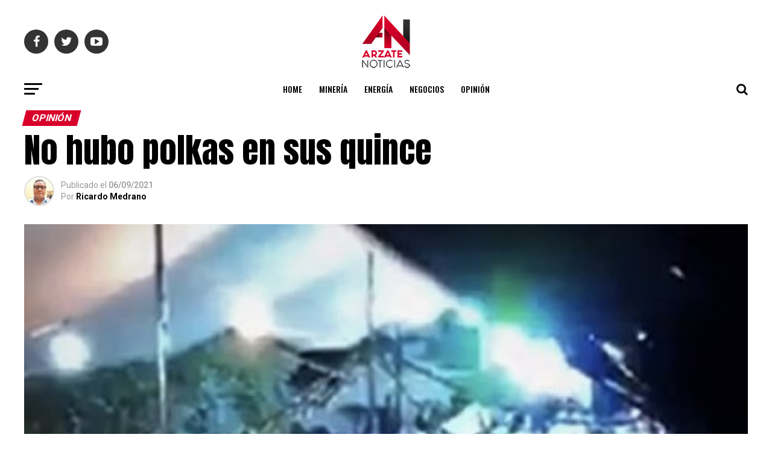

--- FILE ---
content_type: text/html; charset=UTF-8
request_url: https://arzatenoticias.com/index.php/2021/09/06/no-hubo-polkas-en-sus-quince/
body_size: 31477
content:
<!DOCTYPE html>
<html lang="es">
<head>
	<!-- Global site tag (gtag.js) - Google Analytics -->
<script async src="https://www.googletagmanager.com/gtag/js?id=UA-169002289-1"></script>
<script>
  window.dataLayer = window.dataLayer || [];
  function gtag(){dataLayer.push(arguments);}
  gtag('js', new Date());

  gtag('config', 'UA-169002289-1');
</script>
<meta charset="UTF-8" >
<meta name="viewport" id="viewport" content="width=device-width, initial-scale=1.0, maximum-scale=1.0, minimum-scale=1.0, user-scalable=no" />
<link rel="pingback" href="https://arzatenoticias.com/xmlrpc.php" />
<meta property="og:type" content="article" />
					<meta property="og:image" content="https://arzatenoticias.com/wp-content/uploads/2021/09/15.jpg" />
		<meta name="twitter:image" content="https://arzatenoticias.com/wp-content/uploads/2021/09/15.jpg" />
	<meta property="og:url" content="https://arzatenoticias.com/index.php/2021/09/06/no-hubo-polkas-en-sus-quince/" />
<meta property="og:title" content="No hubo polkas en sus quince" />
<meta property="og:description" content="En la pileta del lavadero, Juan Basaguren se da un baño ruso: con la cara limpia y lo demás sucio. Su madre lo arrea para que se vaya pronto al trabajo o llegará tarde. Son casi las cinco de la mañana. A esa hora, hasta las legañas se congelan. Hace un mes que consiguió esta [&hellip;]" />
<meta name="twitter:card" content="summary">
<meta name="twitter:url" content="https://arzatenoticias.com/index.php/2021/09/06/no-hubo-polkas-en-sus-quince/">
<meta name="twitter:title" content="No hubo polkas en sus quince">
<meta name="twitter:description" content="En la pileta del lavadero, Juan Basaguren se da un baño ruso: con la cara limpia y lo demás sucio. Su madre lo arrea para que se vaya pronto al trabajo o llegará tarde. Son casi las cinco de la mañana. A esa hora, hasta las legañas se congelan. Hace un mes que consiguió esta [&hellip;]">
<title>No hubo polkas en sus quince &#8211; arzatenoticias</title>
<meta name='robots' content='max-image-preview:large' />
	<style>img:is([sizes="auto" i], [sizes^="auto," i]) { contain-intrinsic-size: 3000px 1500px }</style>
	<link rel='dns-prefetch' href='//www.googletagmanager.com' />
<link rel='dns-prefetch' href='//ajax.googleapis.com' />
<link rel='dns-prefetch' href='//fonts.googleapis.com' />
<link rel="alternate" type="application/rss+xml" title="arzatenoticias &raquo; Feed" href="https://arzatenoticias.com/index.php/feed/" />
<link rel="alternate" type="application/rss+xml" title="arzatenoticias &raquo; RSS de los comentarios" href="https://arzatenoticias.com/index.php/comments/feed/" />
<script type="text/javascript">
/* <![CDATA[ */
window._wpemojiSettings = {"baseUrl":"https:\/\/s.w.org\/images\/core\/emoji\/15.0.3\/72x72\/","ext":".png","svgUrl":"https:\/\/s.w.org\/images\/core\/emoji\/15.0.3\/svg\/","svgExt":".svg","source":{"concatemoji":"https:\/\/arzatenoticias.com\/wp-includes\/js\/wp-emoji-release.min.js?ver=6.7.4"}};
/*! This file is auto-generated */
!function(i,n){var o,s,e;function c(e){try{var t={supportTests:e,timestamp:(new Date).valueOf()};sessionStorage.setItem(o,JSON.stringify(t))}catch(e){}}function p(e,t,n){e.clearRect(0,0,e.canvas.width,e.canvas.height),e.fillText(t,0,0);var t=new Uint32Array(e.getImageData(0,0,e.canvas.width,e.canvas.height).data),r=(e.clearRect(0,0,e.canvas.width,e.canvas.height),e.fillText(n,0,0),new Uint32Array(e.getImageData(0,0,e.canvas.width,e.canvas.height).data));return t.every(function(e,t){return e===r[t]})}function u(e,t,n){switch(t){case"flag":return n(e,"\ud83c\udff3\ufe0f\u200d\u26a7\ufe0f","\ud83c\udff3\ufe0f\u200b\u26a7\ufe0f")?!1:!n(e,"\ud83c\uddfa\ud83c\uddf3","\ud83c\uddfa\u200b\ud83c\uddf3")&&!n(e,"\ud83c\udff4\udb40\udc67\udb40\udc62\udb40\udc65\udb40\udc6e\udb40\udc67\udb40\udc7f","\ud83c\udff4\u200b\udb40\udc67\u200b\udb40\udc62\u200b\udb40\udc65\u200b\udb40\udc6e\u200b\udb40\udc67\u200b\udb40\udc7f");case"emoji":return!n(e,"\ud83d\udc26\u200d\u2b1b","\ud83d\udc26\u200b\u2b1b")}return!1}function f(e,t,n){var r="undefined"!=typeof WorkerGlobalScope&&self instanceof WorkerGlobalScope?new OffscreenCanvas(300,150):i.createElement("canvas"),a=r.getContext("2d",{willReadFrequently:!0}),o=(a.textBaseline="top",a.font="600 32px Arial",{});return e.forEach(function(e){o[e]=t(a,e,n)}),o}function t(e){var t=i.createElement("script");t.src=e,t.defer=!0,i.head.appendChild(t)}"undefined"!=typeof Promise&&(o="wpEmojiSettingsSupports",s=["flag","emoji"],n.supports={everything:!0,everythingExceptFlag:!0},e=new Promise(function(e){i.addEventListener("DOMContentLoaded",e,{once:!0})}),new Promise(function(t){var n=function(){try{var e=JSON.parse(sessionStorage.getItem(o));if("object"==typeof e&&"number"==typeof e.timestamp&&(new Date).valueOf()<e.timestamp+604800&&"object"==typeof e.supportTests)return e.supportTests}catch(e){}return null}();if(!n){if("undefined"!=typeof Worker&&"undefined"!=typeof OffscreenCanvas&&"undefined"!=typeof URL&&URL.createObjectURL&&"undefined"!=typeof Blob)try{var e="postMessage("+f.toString()+"("+[JSON.stringify(s),u.toString(),p.toString()].join(",")+"));",r=new Blob([e],{type:"text/javascript"}),a=new Worker(URL.createObjectURL(r),{name:"wpTestEmojiSupports"});return void(a.onmessage=function(e){c(n=e.data),a.terminate(),t(n)})}catch(e){}c(n=f(s,u,p))}t(n)}).then(function(e){for(var t in e)n.supports[t]=e[t],n.supports.everything=n.supports.everything&&n.supports[t],"flag"!==t&&(n.supports.everythingExceptFlag=n.supports.everythingExceptFlag&&n.supports[t]);n.supports.everythingExceptFlag=n.supports.everythingExceptFlag&&!n.supports.flag,n.DOMReady=!1,n.readyCallback=function(){n.DOMReady=!0}}).then(function(){return e}).then(function(){var e;n.supports.everything||(n.readyCallback(),(e=n.source||{}).concatemoji?t(e.concatemoji):e.wpemoji&&e.twemoji&&(t(e.twemoji),t(e.wpemoji)))}))}((window,document),window._wpemojiSettings);
/* ]]> */
</script>
<style id='wp-emoji-styles-inline-css' type='text/css'>

	img.wp-smiley, img.emoji {
		display: inline !important;
		border: none !important;
		box-shadow: none !important;
		height: 1em !important;
		width: 1em !important;
		margin: 0 0.07em !important;
		vertical-align: -0.1em !important;
		background: none !important;
		padding: 0 !important;
	}
</style>
<link rel='stylesheet' id='wp-block-library-css' href='https://arzatenoticias.com/wp-includes/css/dist/block-library/style.min.css?ver=6.7.4' type='text/css' media='all' />
<style id='classic-theme-styles-inline-css' type='text/css'>
/*! This file is auto-generated */
.wp-block-button__link{color:#fff;background-color:#32373c;border-radius:9999px;box-shadow:none;text-decoration:none;padding:calc(.667em + 2px) calc(1.333em + 2px);font-size:1.125em}.wp-block-file__button{background:#32373c;color:#fff;text-decoration:none}
</style>
<style id='global-styles-inline-css' type='text/css'>
:root{--wp--preset--aspect-ratio--square: 1;--wp--preset--aspect-ratio--4-3: 4/3;--wp--preset--aspect-ratio--3-4: 3/4;--wp--preset--aspect-ratio--3-2: 3/2;--wp--preset--aspect-ratio--2-3: 2/3;--wp--preset--aspect-ratio--16-9: 16/9;--wp--preset--aspect-ratio--9-16: 9/16;--wp--preset--color--black: #000000;--wp--preset--color--cyan-bluish-gray: #abb8c3;--wp--preset--color--white: #ffffff;--wp--preset--color--pale-pink: #f78da7;--wp--preset--color--vivid-red: #cf2e2e;--wp--preset--color--luminous-vivid-orange: #ff6900;--wp--preset--color--luminous-vivid-amber: #fcb900;--wp--preset--color--light-green-cyan: #7bdcb5;--wp--preset--color--vivid-green-cyan: #00d084;--wp--preset--color--pale-cyan-blue: #8ed1fc;--wp--preset--color--vivid-cyan-blue: #0693e3;--wp--preset--color--vivid-purple: #9b51e0;--wp--preset--color--: #444;--wp--preset--gradient--vivid-cyan-blue-to-vivid-purple: linear-gradient(135deg,rgba(6,147,227,1) 0%,rgb(155,81,224) 100%);--wp--preset--gradient--light-green-cyan-to-vivid-green-cyan: linear-gradient(135deg,rgb(122,220,180) 0%,rgb(0,208,130) 100%);--wp--preset--gradient--luminous-vivid-amber-to-luminous-vivid-orange: linear-gradient(135deg,rgba(252,185,0,1) 0%,rgba(255,105,0,1) 100%);--wp--preset--gradient--luminous-vivid-orange-to-vivid-red: linear-gradient(135deg,rgba(255,105,0,1) 0%,rgb(207,46,46) 100%);--wp--preset--gradient--very-light-gray-to-cyan-bluish-gray: linear-gradient(135deg,rgb(238,238,238) 0%,rgb(169,184,195) 100%);--wp--preset--gradient--cool-to-warm-spectrum: linear-gradient(135deg,rgb(74,234,220) 0%,rgb(151,120,209) 20%,rgb(207,42,186) 40%,rgb(238,44,130) 60%,rgb(251,105,98) 80%,rgb(254,248,76) 100%);--wp--preset--gradient--blush-light-purple: linear-gradient(135deg,rgb(255,206,236) 0%,rgb(152,150,240) 100%);--wp--preset--gradient--blush-bordeaux: linear-gradient(135deg,rgb(254,205,165) 0%,rgb(254,45,45) 50%,rgb(107,0,62) 100%);--wp--preset--gradient--luminous-dusk: linear-gradient(135deg,rgb(255,203,112) 0%,rgb(199,81,192) 50%,rgb(65,88,208) 100%);--wp--preset--gradient--pale-ocean: linear-gradient(135deg,rgb(255,245,203) 0%,rgb(182,227,212) 50%,rgb(51,167,181) 100%);--wp--preset--gradient--electric-grass: linear-gradient(135deg,rgb(202,248,128) 0%,rgb(113,206,126) 100%);--wp--preset--gradient--midnight: linear-gradient(135deg,rgb(2,3,129) 0%,rgb(40,116,252) 100%);--wp--preset--font-size--small: 13px;--wp--preset--font-size--medium: 20px;--wp--preset--font-size--large: 36px;--wp--preset--font-size--x-large: 42px;--wp--preset--spacing--20: 0.44rem;--wp--preset--spacing--30: 0.67rem;--wp--preset--spacing--40: 1rem;--wp--preset--spacing--50: 1.5rem;--wp--preset--spacing--60: 2.25rem;--wp--preset--spacing--70: 3.38rem;--wp--preset--spacing--80: 5.06rem;--wp--preset--shadow--natural: 6px 6px 9px rgba(0, 0, 0, 0.2);--wp--preset--shadow--deep: 12px 12px 50px rgba(0, 0, 0, 0.4);--wp--preset--shadow--sharp: 6px 6px 0px rgba(0, 0, 0, 0.2);--wp--preset--shadow--outlined: 6px 6px 0px -3px rgba(255, 255, 255, 1), 6px 6px rgba(0, 0, 0, 1);--wp--preset--shadow--crisp: 6px 6px 0px rgba(0, 0, 0, 1);}:where(.is-layout-flex){gap: 0.5em;}:where(.is-layout-grid){gap: 0.5em;}body .is-layout-flex{display: flex;}.is-layout-flex{flex-wrap: wrap;align-items: center;}.is-layout-flex > :is(*, div){margin: 0;}body .is-layout-grid{display: grid;}.is-layout-grid > :is(*, div){margin: 0;}:where(.wp-block-columns.is-layout-flex){gap: 2em;}:where(.wp-block-columns.is-layout-grid){gap: 2em;}:where(.wp-block-post-template.is-layout-flex){gap: 1.25em;}:where(.wp-block-post-template.is-layout-grid){gap: 1.25em;}.has-black-color{color: var(--wp--preset--color--black) !important;}.has-cyan-bluish-gray-color{color: var(--wp--preset--color--cyan-bluish-gray) !important;}.has-white-color{color: var(--wp--preset--color--white) !important;}.has-pale-pink-color{color: var(--wp--preset--color--pale-pink) !important;}.has-vivid-red-color{color: var(--wp--preset--color--vivid-red) !important;}.has-luminous-vivid-orange-color{color: var(--wp--preset--color--luminous-vivid-orange) !important;}.has-luminous-vivid-amber-color{color: var(--wp--preset--color--luminous-vivid-amber) !important;}.has-light-green-cyan-color{color: var(--wp--preset--color--light-green-cyan) !important;}.has-vivid-green-cyan-color{color: var(--wp--preset--color--vivid-green-cyan) !important;}.has-pale-cyan-blue-color{color: var(--wp--preset--color--pale-cyan-blue) !important;}.has-vivid-cyan-blue-color{color: var(--wp--preset--color--vivid-cyan-blue) !important;}.has-vivid-purple-color{color: var(--wp--preset--color--vivid-purple) !important;}.has-black-background-color{background-color: var(--wp--preset--color--black) !important;}.has-cyan-bluish-gray-background-color{background-color: var(--wp--preset--color--cyan-bluish-gray) !important;}.has-white-background-color{background-color: var(--wp--preset--color--white) !important;}.has-pale-pink-background-color{background-color: var(--wp--preset--color--pale-pink) !important;}.has-vivid-red-background-color{background-color: var(--wp--preset--color--vivid-red) !important;}.has-luminous-vivid-orange-background-color{background-color: var(--wp--preset--color--luminous-vivid-orange) !important;}.has-luminous-vivid-amber-background-color{background-color: var(--wp--preset--color--luminous-vivid-amber) !important;}.has-light-green-cyan-background-color{background-color: var(--wp--preset--color--light-green-cyan) !important;}.has-vivid-green-cyan-background-color{background-color: var(--wp--preset--color--vivid-green-cyan) !important;}.has-pale-cyan-blue-background-color{background-color: var(--wp--preset--color--pale-cyan-blue) !important;}.has-vivid-cyan-blue-background-color{background-color: var(--wp--preset--color--vivid-cyan-blue) !important;}.has-vivid-purple-background-color{background-color: var(--wp--preset--color--vivid-purple) !important;}.has-black-border-color{border-color: var(--wp--preset--color--black) !important;}.has-cyan-bluish-gray-border-color{border-color: var(--wp--preset--color--cyan-bluish-gray) !important;}.has-white-border-color{border-color: var(--wp--preset--color--white) !important;}.has-pale-pink-border-color{border-color: var(--wp--preset--color--pale-pink) !important;}.has-vivid-red-border-color{border-color: var(--wp--preset--color--vivid-red) !important;}.has-luminous-vivid-orange-border-color{border-color: var(--wp--preset--color--luminous-vivid-orange) !important;}.has-luminous-vivid-amber-border-color{border-color: var(--wp--preset--color--luminous-vivid-amber) !important;}.has-light-green-cyan-border-color{border-color: var(--wp--preset--color--light-green-cyan) !important;}.has-vivid-green-cyan-border-color{border-color: var(--wp--preset--color--vivid-green-cyan) !important;}.has-pale-cyan-blue-border-color{border-color: var(--wp--preset--color--pale-cyan-blue) !important;}.has-vivid-cyan-blue-border-color{border-color: var(--wp--preset--color--vivid-cyan-blue) !important;}.has-vivid-purple-border-color{border-color: var(--wp--preset--color--vivid-purple) !important;}.has-vivid-cyan-blue-to-vivid-purple-gradient-background{background: var(--wp--preset--gradient--vivid-cyan-blue-to-vivid-purple) !important;}.has-light-green-cyan-to-vivid-green-cyan-gradient-background{background: var(--wp--preset--gradient--light-green-cyan-to-vivid-green-cyan) !important;}.has-luminous-vivid-amber-to-luminous-vivid-orange-gradient-background{background: var(--wp--preset--gradient--luminous-vivid-amber-to-luminous-vivid-orange) !important;}.has-luminous-vivid-orange-to-vivid-red-gradient-background{background: var(--wp--preset--gradient--luminous-vivid-orange-to-vivid-red) !important;}.has-very-light-gray-to-cyan-bluish-gray-gradient-background{background: var(--wp--preset--gradient--very-light-gray-to-cyan-bluish-gray) !important;}.has-cool-to-warm-spectrum-gradient-background{background: var(--wp--preset--gradient--cool-to-warm-spectrum) !important;}.has-blush-light-purple-gradient-background{background: var(--wp--preset--gradient--blush-light-purple) !important;}.has-blush-bordeaux-gradient-background{background: var(--wp--preset--gradient--blush-bordeaux) !important;}.has-luminous-dusk-gradient-background{background: var(--wp--preset--gradient--luminous-dusk) !important;}.has-pale-ocean-gradient-background{background: var(--wp--preset--gradient--pale-ocean) !important;}.has-electric-grass-gradient-background{background: var(--wp--preset--gradient--electric-grass) !important;}.has-midnight-gradient-background{background: var(--wp--preset--gradient--midnight) !important;}.has-small-font-size{font-size: var(--wp--preset--font-size--small) !important;}.has-medium-font-size{font-size: var(--wp--preset--font-size--medium) !important;}.has-large-font-size{font-size: var(--wp--preset--font-size--large) !important;}.has-x-large-font-size{font-size: var(--wp--preset--font-size--x-large) !important;}
:where(.wp-block-post-template.is-layout-flex){gap: 1.25em;}:where(.wp-block-post-template.is-layout-grid){gap: 1.25em;}
:where(.wp-block-columns.is-layout-flex){gap: 2em;}:where(.wp-block-columns.is-layout-grid){gap: 2em;}
:root :where(.wp-block-pullquote){font-size: 1.5em;line-height: 1.6;}
</style>
<link rel='stylesheet' id='theiaPostSlider-css' href='https://arzatenoticias.com/wp-content/plugins/theia-post-slider-premium/dist/css/font-theme.css?ver=2.1.3' type='text/css' media='all' />
<style id='theiaPostSlider-inline-css' type='text/css'>


				.theiaPostSlider_nav.fontTheme ._title,
				.theiaPostSlider_nav.fontTheme ._text {
					line-height: 48px;
				}
	
				.theiaPostSlider_nav.fontTheme ._button,
				.theiaPostSlider_nav.fontTheme ._button svg {
					color: #f08100;
					fill: #f08100;
				}
	
				.theiaPostSlider_nav.fontTheme ._button ._2 span {
					font-size: 48px;
					line-height: 48px;
				}
	
				.theiaPostSlider_nav.fontTheme ._button ._2 svg {
					width: 48px;
				}
	
				.theiaPostSlider_nav.fontTheme ._button:hover,
				.theiaPostSlider_nav.fontTheme ._button:focus,
				.theiaPostSlider_nav.fontTheme ._button:hover svg,
				.theiaPostSlider_nav.fontTheme ._button:focus svg {
					color: #ffa338;
					fill: #ffa338;
				}
	
				.theiaPostSlider_nav.fontTheme ._disabled,				 
                .theiaPostSlider_nav.fontTheme ._disabled svg {
					color: #777777 !important;
					fill: #777777 !important;
				}
			
</style>
<link rel='stylesheet' id='theiaPostSlider-font-css' href='https://arzatenoticias.com/wp-content/plugins/theia-post-slider-premium/assets/fonts/style.css?ver=2.1.3' type='text/css' media='all' />
<link rel='stylesheet' id='ql-jquery-ui-css' href='//ajax.googleapis.com/ajax/libs/jqueryui/1.12.1/themes/smoothness/jquery-ui.css?ver=6.7.4' type='text/css' media='all' />
<link rel='stylesheet' id='reviewer-photoswipe-css' href='https://arzatenoticias.com/wp-content/plugins/reviewer/public/assets/css/photoswipe.css?ver=3.14.2' type='text/css' media='all' />
<link rel='stylesheet' id='dashicons-css' href='https://arzatenoticias.com/wp-includes/css/dashicons.min.css?ver=6.7.4' type='text/css' media='all' />
<link rel='stylesheet' id='reviewer-public-css' href='https://arzatenoticias.com/wp-content/plugins/reviewer/public/assets/css/reviewer-public.css?ver=3.14.2' type='text/css' media='all' />
<link rel='stylesheet' id='mvp-custom-style-css' href='https://arzatenoticias.com/wp-content/themes/zox-news/style.css?ver=6.7.4' type='text/css' media='all' />
<style id='mvp-custom-style-inline-css' type='text/css'>


#mvp-wallpaper {
	background: url() no-repeat 50% 0;
	}

#mvp-foot-copy a {
	color: #d8002a;
	}

#mvp-content-main p a,
.mvp-post-add-main p a {
	box-shadow: inset 0 -4px 0 #d8002a;
	}

#mvp-content-main p a:hover,
.mvp-post-add-main p a:hover {
	background: #d8002a;
	}

a,
a:visited,
.post-info-name a,
.woocommerce .woocommerce-breadcrumb a {
	color: #d8002a;
	}

#mvp-side-wrap a:hover {
	color: #d8002a;
	}

.mvp-fly-top:hover,
.mvp-vid-box-wrap,
ul.mvp-soc-mob-list li.mvp-soc-mob-com {
	background: #d8002a;
	}

nav.mvp-fly-nav-menu ul li.menu-item-has-children:after,
.mvp-feat1-left-wrap span.mvp-cd-cat,
.mvp-widget-feat1-top-story span.mvp-cd-cat,
.mvp-widget-feat2-left-cont span.mvp-cd-cat,
.mvp-widget-dark-feat span.mvp-cd-cat,
.mvp-widget-dark-sub span.mvp-cd-cat,
.mvp-vid-wide-text span.mvp-cd-cat,
.mvp-feat2-top-text span.mvp-cd-cat,
.mvp-feat3-main-story span.mvp-cd-cat,
.mvp-feat3-sub-text span.mvp-cd-cat,
.mvp-feat4-main-text span.mvp-cd-cat,
.woocommerce-message:before,
.woocommerce-info:before,
.woocommerce-message:before {
	color: #d8002a;
	}

#searchform input,
.mvp-authors-name {
	border-bottom: 1px solid #d8002a;
	}

.mvp-fly-top:hover {
	border-top: 1px solid #d8002a;
	border-left: 1px solid #d8002a;
	border-bottom: 1px solid #d8002a;
	}

.woocommerce .widget_price_filter .ui-slider .ui-slider-handle,
.woocommerce #respond input#submit.alt,
.woocommerce a.button.alt,
.woocommerce button.button.alt,
.woocommerce input.button.alt,
.woocommerce #respond input#submit.alt:hover,
.woocommerce a.button.alt:hover,
.woocommerce button.button.alt:hover,
.woocommerce input.button.alt:hover {
	background-color: #d8002a;
	}

.woocommerce-error,
.woocommerce-info,
.woocommerce-message {
	border-top-color: #d8002a;
	}

ul.mvp-feat1-list-buts li.active span.mvp-feat1-list-but,
span.mvp-widget-home-title,
span.mvp-post-cat,
span.mvp-feat1-pop-head {
	background: #d8002a;
	}

.woocommerce span.onsale {
	background-color: #d8002a;
	}

.mvp-widget-feat2-side-more-but,
.woocommerce .star-rating span:before,
span.mvp-prev-next-label,
.mvp-cat-date-wrap .sticky {
	color: #d8002a !important;
	}

#mvp-main-nav-top,
#mvp-fly-wrap,
.mvp-soc-mob-right,
#mvp-main-nav-small-cont {
	background: #000000;
	}

#mvp-main-nav-small .mvp-fly-but-wrap span,
#mvp-main-nav-small .mvp-search-but-wrap span,
.mvp-nav-top-left .mvp-fly-but-wrap span,
#mvp-fly-wrap .mvp-fly-but-wrap span {
	background: #555555;
	}

.mvp-nav-top-right .mvp-nav-search-but,
span.mvp-fly-soc-head,
.mvp-soc-mob-right i,
#mvp-main-nav-small span.mvp-nav-search-but,
#mvp-main-nav-small .mvp-nav-menu ul li a  {
	color: #555555;
	}

#mvp-main-nav-small .mvp-nav-menu ul li.menu-item-has-children a:after {
	border-color: #555555 transparent transparent transparent;
	}

#mvp-nav-top-wrap span.mvp-nav-search-but:hover,
#mvp-main-nav-small span.mvp-nav-search-but:hover {
	color: #d8002a;
	}

#mvp-nav-top-wrap .mvp-fly-but-wrap:hover span,
#mvp-main-nav-small .mvp-fly-but-wrap:hover span,
span.mvp-woo-cart-num:hover {
	background: #d8002a;
	}

#mvp-main-nav-bot-cont {
	background: #ffffff;
	}

#mvp-nav-bot-wrap .mvp-fly-but-wrap span,
#mvp-nav-bot-wrap .mvp-search-but-wrap span {
	background: #000000;
	}

#mvp-nav-bot-wrap span.mvp-nav-search-but,
#mvp-nav-bot-wrap .mvp-nav-menu ul li a {
	color: #000000;
	}

#mvp-nav-bot-wrap .mvp-nav-menu ul li.menu-item-has-children a:after {
	border-color: #000000 transparent transparent transparent;
	}

.mvp-nav-menu ul li:hover a {
	border-bottom: 5px solid #d8002a;
	}

#mvp-nav-bot-wrap .mvp-fly-but-wrap:hover span {
	background: #d8002a;
	}

#mvp-nav-bot-wrap span.mvp-nav-search-but:hover {
	color: #d8002a;
	}

body,
.mvp-feat1-feat-text p,
.mvp-feat2-top-text p,
.mvp-feat3-main-text p,
.mvp-feat3-sub-text p,
#searchform input,
.mvp-author-info-text,
span.mvp-post-excerpt,
.mvp-nav-menu ul li ul.sub-menu li a,
nav.mvp-fly-nav-menu ul li a,
.mvp-ad-label,
span.mvp-feat-caption,
.mvp-post-tags a,
.mvp-post-tags a:visited,
span.mvp-author-box-name a,
#mvp-author-box-text p,
.mvp-post-gallery-text p,
ul.mvp-soc-mob-list li span,
#comments,
h3#reply-title,
h2.comments,
#mvp-foot-copy p,
span.mvp-fly-soc-head,
.mvp-post-tags-header,
span.mvp-prev-next-label,
span.mvp-post-add-link-but,
#mvp-comments-button a,
#mvp-comments-button span.mvp-comment-but-text,
.woocommerce ul.product_list_widget span.product-title,
.woocommerce ul.product_list_widget li a,
.woocommerce #reviews #comments ol.commentlist li .comment-text p.meta,
.woocommerce div.product p.price,
.woocommerce div.product p.price ins,
.woocommerce div.product p.price del,
.woocommerce ul.products li.product .price del,
.woocommerce ul.products li.product .price ins,
.woocommerce ul.products li.product .price,
.woocommerce #respond input#submit,
.woocommerce a.button,
.woocommerce button.button,
.woocommerce input.button,
.woocommerce .widget_price_filter .price_slider_amount .button,
.woocommerce span.onsale,
.woocommerce-review-link,
#woo-content p.woocommerce-result-count,
.woocommerce div.product .woocommerce-tabs ul.tabs li a,
a.mvp-inf-more-but,
span.mvp-cont-read-but,
span.mvp-cd-cat,
span.mvp-cd-date,
.mvp-feat4-main-text p,
span.mvp-woo-cart-num,
span.mvp-widget-home-title2,
.wp-caption,
#mvp-content-main p.wp-caption-text,
.gallery-caption,
.mvp-post-add-main p.wp-caption-text,
#bbpress-forums,
#bbpress-forums p,
.protected-post-form input,
#mvp-feat6-text p {
	font-family: 'Roboto', sans-serif;
	}

.mvp-blog-story-text p,
span.mvp-author-page-desc,
#mvp-404 p,
.mvp-widget-feat1-bot-text p,
.mvp-widget-feat2-left-text p,
.mvp-flex-story-text p,
.mvp-search-text p,
#mvp-content-main p,
.mvp-post-add-main p,
#mvp-content-main ul li,
#mvp-content-main ol li,
.rwp-summary,
.rwp-u-review__comment,
.mvp-feat5-mid-main-text p,
.mvp-feat5-small-main-text p,
#mvp-content-main .wp-block-button__link,
.wp-block-audio figcaption,
.wp-block-video figcaption,
.wp-block-embed figcaption,
.wp-block-verse pre,
pre.wp-block-verse {
	font-family: 'PT Serif', sans-serif;
	}

.mvp-nav-menu ul li a,
#mvp-foot-menu ul li a {
	font-family: 'Oswald', sans-serif;
	}


.mvp-feat1-sub-text h2,
.mvp-feat1-pop-text h2,
.mvp-feat1-list-text h2,
.mvp-widget-feat1-top-text h2,
.mvp-widget-feat1-bot-text h2,
.mvp-widget-dark-feat-text h2,
.mvp-widget-dark-sub-text h2,
.mvp-widget-feat2-left-text h2,
.mvp-widget-feat2-right-text h2,
.mvp-blog-story-text h2,
.mvp-flex-story-text h2,
.mvp-vid-wide-more-text p,
.mvp-prev-next-text p,
.mvp-related-text,
.mvp-post-more-text p,
h2.mvp-authors-latest a,
.mvp-feat2-bot-text h2,
.mvp-feat3-sub-text h2,
.mvp-feat3-main-text h2,
.mvp-feat4-main-text h2,
.mvp-feat5-text h2,
.mvp-feat5-mid-main-text h2,
.mvp-feat5-small-main-text h2,
.mvp-feat5-mid-sub-text h2,
#mvp-feat6-text h2,
.alp-related-posts-wrapper .alp-related-post .post-title {
	font-family: 'Oswald', sans-serif;
	}

.mvp-feat2-top-text h2,
.mvp-feat1-feat-text h2,
h1.mvp-post-title,
h1.mvp-post-title-wide,
.mvp-drop-nav-title h4,
#mvp-content-main blockquote p,
.mvp-post-add-main blockquote p,
#mvp-content-main p.has-large-font-size,
#mvp-404 h1,
#woo-content h1.page-title,
.woocommerce div.product .product_title,
.woocommerce ul.products li.product h3,
.alp-related-posts .current .post-title {
	font-family: 'Oswald', sans-serif;
	}

span.mvp-feat1-pop-head,
.mvp-feat1-pop-text:before,
span.mvp-feat1-list-but,
span.mvp-widget-home-title,
.mvp-widget-feat2-side-more,
span.mvp-post-cat,
span.mvp-page-head,
h1.mvp-author-top-head,
.mvp-authors-name,
#mvp-content-main h1,
#mvp-content-main h2,
#mvp-content-main h3,
#mvp-content-main h4,
#mvp-content-main h5,
#mvp-content-main h6,
.woocommerce .related h2,
.woocommerce div.product .woocommerce-tabs .panel h2,
.woocommerce div.product .product_title,
.mvp-feat5-side-list .mvp-feat1-list-img:after {
	font-family: 'Roboto', sans-serif;
	}

	

	#mvp-main-nav-top {
		background: #fff;
		padding: 15px 0 0;
		}
	#mvp-fly-wrap,
	.mvp-soc-mob-right,
	#mvp-main-nav-small-cont {
		background: #fff;
		}
	#mvp-main-nav-small .mvp-fly-but-wrap span,
	#mvp-main-nav-small .mvp-search-but-wrap span,
	.mvp-nav-top-left .mvp-fly-but-wrap span,
	#mvp-fly-wrap .mvp-fly-but-wrap span {
		background: #000;
		}
	.mvp-nav-top-right .mvp-nav-search-but,
	span.mvp-fly-soc-head,
	.mvp-soc-mob-right i,
	#mvp-main-nav-small span.mvp-nav-search-but,
	#mvp-main-nav-small .mvp-nav-menu ul li a  {
		color: #000;
		}
	#mvp-main-nav-small .mvp-nav-menu ul li.menu-item-has-children a:after {
		border-color: #000 transparent transparent transparent;
		}
	.mvp-feat1-feat-text h2,
	h1.mvp-post-title,
	.mvp-feat2-top-text h2,
	.mvp-feat3-main-text h2,
	#mvp-content-main blockquote p,
	.mvp-post-add-main blockquote p {
		font-family: 'Anton', sans-serif;
		font-weight: 400;
		letter-spacing: normal;
		}
	.mvp-feat1-feat-text h2,
	.mvp-feat2-top-text h2,
	.mvp-feat3-main-text h2 {
		line-height: 1;
		text-transform: uppercase;
		}
		

	span.mvp-nav-soc-but,
	ul.mvp-fly-soc-list li a,
	span.mvp-woo-cart-num {
		background: rgba(0,0,0,.8);
		}
	span.mvp-woo-cart-icon {
		color: rgba(0,0,0,.8);
		}
	nav.mvp-fly-nav-menu ul li,
	nav.mvp-fly-nav-menu ul li ul.sub-menu {
		border-top: 1px solid rgba(0,0,0,.1);
		}
	nav.mvp-fly-nav-menu ul li a {
		color: #000;
		}
	.mvp-drop-nav-title h4 {
		color: #000;
		}
		

	.mvp-nav-links {
		display: none;
		}
		

	@media screen and (max-width: 479px) {
		.single #mvp-content-body-top {
			max-height: 400px;
			}
		.single .mvp-cont-read-but-wrap {
			display: inline;
			}
		}
		

	.mvp-post-main-out,
	.mvp-post-main-in {
		margin-right: 0 !important;
		}
	#mvp-post-feat-img img {
		width: 100%;
		}
	#mvp-content-wrap,
	#mvp-post-add-box {
		float: none;
		margin: 0 auto;
		max-width: 750px;
		}
		

	.alp-advert {
		display: none;
	}
	.alp-related-posts-wrapper .alp-related-posts .current {
		margin: 0 0 10px;
	}
		
</style>
<link rel='stylesheet' id='mvp-reset-css' href='https://arzatenoticias.com/wp-content/themes/zox-news/css/reset.css?ver=6.7.4' type='text/css' media='all' />
<link rel='stylesheet' id='fontawesome-css' href='https://arzatenoticias.com/wp-content/themes/zox-news/font-awesome/css/font-awesome.css?ver=6.7.4' type='text/css' media='all' />
<link rel='stylesheet' id='mvp-fonts-css' href='//fonts.googleapis.com/css?family=Roboto%3A300%2C400%2C700%2C900%7COswald%3A400%2C700%7CAdvent+Pro%3A700%7COpen+Sans%3A700%7CAnton%3A400Oswald%3A100%2C200%2C300%2C400%2C500%2C600%2C700%2C800%2C900%7COswald%3A100%2C200%2C300%2C400%2C500%2C600%2C700%2C800%2C900%7CRoboto%3A100%2C200%2C300%2C400%2C500%2C600%2C700%2C800%2C900%7CRoboto%3A100%2C200%2C300%2C400%2C500%2C600%2C700%2C800%2C900%7CPT+Serif%3A100%2C200%2C300%2C400%2C500%2C600%2C700%2C800%2C900%7COswald%3A100%2C200%2C300%2C400%2C500%2C600%2C700%2C800%2C900%26subset%3Dlatin%2Clatin-ext%2Ccyrillic%2Ccyrillic-ext%2Cgreek-ext%2Cgreek%2Cvietnamese' type='text/css' media='all' />
<link rel='stylesheet' id='mvp-media-queries-css' href='https://arzatenoticias.com/wp-content/themes/zox-news/css/media-queries.css?ver=6.7.4' type='text/css' media='all' />
<script type="text/javascript" src="https://arzatenoticias.com/wp-includes/js/jquery/jquery.min.js?ver=3.7.1" id="jquery-core-js"></script>
<script type="text/javascript" src="https://arzatenoticias.com/wp-includes/js/jquery/jquery-migrate.min.js?ver=3.4.1" id="jquery-migrate-js"></script>
<script type="text/javascript" src="https://arzatenoticias.com/wp-content/plugins/theia-post-slider-premium/dist/js/jquery.history.js?ver=1.7.1" id="history.js-js"></script>
<script type="text/javascript" src="https://arzatenoticias.com/wp-content/plugins/theia-post-slider-premium/dist/js/async.min.js?ver=14.09.2014" id="async.js-js"></script>
<script type="text/javascript" src="https://arzatenoticias.com/wp-content/plugins/theia-post-slider-premium/dist/js/tps.js?ver=2.1.3" id="theiaPostSlider/theiaPostSlider.js-js"></script>
<script type="text/javascript" src="https://arzatenoticias.com/wp-content/plugins/theia-post-slider-premium/dist/js/main.js?ver=2.1.3" id="theiaPostSlider/main.js-js"></script>
<script type="text/javascript" src="https://arzatenoticias.com/wp-content/plugins/theia-post-slider-premium/dist/js/tps-transition-slide.js?ver=2.1.3" id="theiaPostSlider/transition.js-js"></script>

<!-- Fragmento de código de Google Analytics añadido por Site Kit -->
<script type="text/javascript" src="https://www.googletagmanager.com/gtag/js?id=G-RDWBF5001T" id="google_gtagjs-js" async></script>
<script type="text/javascript" id="google_gtagjs-js-after">
/* <![CDATA[ */
window.dataLayer = window.dataLayer || [];function gtag(){dataLayer.push(arguments);}
gtag("js", new Date());
gtag("set", "developer_id.dZTNiMT", true);
gtag("config", "G-RDWBF5001T");
/* ]]> */
</script>

<!-- Final del fragmento de código de Google Analytics añadido por Site Kit -->
<link rel="https://api.w.org/" href="https://arzatenoticias.com/index.php/wp-json/" /><link rel="alternate" title="JSON" type="application/json" href="https://arzatenoticias.com/index.php/wp-json/wp/v2/posts/9700" /><link rel="EditURI" type="application/rsd+xml" title="RSD" href="https://arzatenoticias.com/xmlrpc.php?rsd" />
<meta name="generator" content="WordPress 6.7.4" />
<link rel='shortlink' href='https://arzatenoticias.com/?p=9700' />
<link rel="alternate" title="oEmbed (JSON)" type="application/json+oembed" href="https://arzatenoticias.com/index.php/wp-json/oembed/1.0/embed?url=https%3A%2F%2Farzatenoticias.com%2Findex.php%2F2021%2F09%2F06%2Fno-hubo-polkas-en-sus-quince%2F" />
<link rel="alternate" title="oEmbed (XML)" type="text/xml+oembed" href="https://arzatenoticias.com/index.php/wp-json/oembed/1.0/embed?url=https%3A%2F%2Farzatenoticias.com%2Findex.php%2F2021%2F09%2F06%2Fno-hubo-polkas-en-sus-quince%2F&#038;format=xml" />
<meta name="generator" content="Site Kit by Google 1.99.0" /><style type="text/css" id="custom-background-css">
body.custom-background { background-image: url("https://arzatenoticias.com/wp-content/uploads/2020/05/AN_Background-scaled.jpg"); background-position: left top; background-size: contain; background-repeat: no-repeat; background-attachment: scroll; }
</style>
	<link rel="icon" href="https://arzatenoticias.com/wp-content/uploads/2020/05/cropped-AN-Site-Icon-09-1-32x32.png" sizes="32x32" />
<link rel="icon" href="https://arzatenoticias.com/wp-content/uploads/2020/05/cropped-AN-Site-Icon-09-1-192x192.png" sizes="192x192" />
<link rel="apple-touch-icon" href="https://arzatenoticias.com/wp-content/uploads/2020/05/cropped-AN-Site-Icon-09-1-180x180.png" />
<meta name="msapplication-TileImage" content="https://arzatenoticias.com/wp-content/uploads/2020/05/cropped-AN-Site-Icon-09-1-270x270.png" />
</head>
<body class="post-template-default single single-post postid-9700 single-format-standard custom-background theiaPostSlider_body">
	<div id="mvp-fly-wrap">
	<div id="mvp-fly-menu-top" class="left relative">
		<div class="mvp-fly-top-out left relative">
			<div class="mvp-fly-top-in">
				<div id="mvp-fly-logo" class="left relative">
											<a href="https://arzatenoticias.com/"><img src="http://arzatenoticias.com/wp-content/uploads/2020/05/AN-Logo_H.png" alt="arzatenoticias" data-rjs="2" /></a>
									</div><!--mvp-fly-logo-->
			</div><!--mvp-fly-top-in-->
			<div class="mvp-fly-but-wrap mvp-fly-but-menu mvp-fly-but-click">
				<span></span>
				<span></span>
				<span></span>
				<span></span>
			</div><!--mvp-fly-but-wrap-->
		</div><!--mvp-fly-top-out-->
	</div><!--mvp-fly-menu-top-->
	<div id="mvp-fly-menu-wrap">
		<nav class="mvp-fly-nav-menu left relative">
			<div class="menu-main-menu-container"><ul id="menu-main-menu" class="menu"><li id="menu-item-433" class="menu-item menu-item-type-post_type menu-item-object-page menu-item-home menu-item-433"><a href="https://arzatenoticias.com/">Home</a></li>
<li id="menu-item-14592" class="menu-item menu-item-type-taxonomy menu-item-object-category menu-item-14592"><a href="https://arzatenoticias.com/index.php/category/mineria/">Minería</a></li>
<li id="menu-item-14593" class="menu-item menu-item-type-taxonomy menu-item-object-category menu-item-14593"><a href="https://arzatenoticias.com/index.php/category/energia/">Energía</a></li>
<li id="menu-item-537" class="menu-item menu-item-type-taxonomy menu-item-object-category menu-item-537"><a href="https://arzatenoticias.com/index.php/category/negocios/">Negocios</a></li>
<li id="menu-item-536" class="menu-item menu-item-type-taxonomy menu-item-object-category current-post-ancestor current-menu-parent current-post-parent menu-item-536"><a href="https://arzatenoticias.com/index.php/category/opinion/">Opinión</a></li>
</ul></div>		</nav>
	</div><!--mvp-fly-menu-wrap-->
	<div id="mvp-fly-soc-wrap">
		<span class="mvp-fly-soc-head">Conecta con nosotros</span>
		<ul class="mvp-fly-soc-list left relative">
							<li><a href="https://www.facebook.com/ArzateNoticias" target="_blank" class="fa fa-facebook fa-2"></a></li>
										<li><a href="https://twitter.com/ArzateNoticias" target="_blank" class="fa fa-twitter fa-2"></a></li>
										<li><a href="https://www.youtube.com/channel/UCTRd0aJy-9pYq2ezXoAexdw" target="_blank" class="fa fa-pinterest-p fa-2"></a></li>
																<li><a href="https://www.youtube.com/@arzatenoticias" target="_blank" class="fa fa-youtube-play fa-2"></a></li>
										<li><a href="https://www.linkedin.com/company/arzate-noticias" target="_blank" class="fa fa-linkedin fa-2"></a></li>
								</ul>
	</div><!--mvp-fly-soc-wrap-->
</div><!--mvp-fly-wrap-->	<div id="mvp-site" class="left relative">
		<div id="mvp-search-wrap">
			<div id="mvp-search-box">
				<form method="get" id="searchform" action="https://arzatenoticias.com/">
	<input type="text" name="s" id="s" value="Buscar" onfocus='if (this.value == "Buscar") { this.value = ""; }' onblur='if (this.value == "") { this.value = "Buscar"; }' />
	<input type="hidden" id="searchsubmit" value="Buscar" />
</form>			</div><!--mvp-search-box-->
			<div class="mvp-search-but-wrap mvp-search-click">
				<span></span>
				<span></span>
			</div><!--mvp-search-but-wrap-->
		</div><!--mvp-search-wrap-->
				<div id="mvp-site-wall" class="left relative">
						<div id="mvp-site-main" class="left relative">
			<header id="mvp-main-head-wrap" class="left relative">
									<nav id="mvp-main-nav-wrap" class="left relative">
						<div id="mvp-main-nav-top" class="left relative">
							<div class="mvp-main-box">
								<div id="mvp-nav-top-wrap" class="left relative">
									<div class="mvp-nav-top-right-out left relative">
										<div class="mvp-nav-top-right-in">
											<div class="mvp-nav-top-cont left relative">
												<div class="mvp-nav-top-left-out relative">
													<div class="mvp-nav-top-left">
														<div class="mvp-nav-soc-wrap">
																															<a href="https://www.facebook.com/ArzateNoticias" target="_blank"><span class="mvp-nav-soc-but fa fa-facebook fa-2"></span></a>
																																														<a href="https://twitter.com/ArzateNoticias" target="_blank"><span class="mvp-nav-soc-but fa fa-twitter fa-2"></span></a>
																																																													<a href="https://www.youtube.com/@arzatenoticias" target="_blank"><span class="mvp-nav-soc-but fa fa-youtube-play fa-2"></span></a>
																													</div><!--mvp-nav-soc-wrap-->
														<div class="mvp-fly-but-wrap mvp-fly-but-click left relative">
															<span></span>
															<span></span>
															<span></span>
															<span></span>
														</div><!--mvp-fly-but-wrap-->
													</div><!--mvp-nav-top-left-->
													<div class="mvp-nav-top-left-in">
														<div class="mvp-nav-top-mid left relative" itemscope itemtype="http://schema.org/Organization">
																															<a class="mvp-nav-logo-reg" itemprop="url" href="https://arzatenoticias.com/"><img itemprop="logo" src="http://arzatenoticias.com/wp-content/uploads/2020/06/AN-Logo-copy.png" alt="arzatenoticias" data-rjs="2" /></a>
																																														<a class="mvp-nav-logo-small" href="https://arzatenoticias.com/"><img src="http://arzatenoticias.com/wp-content/uploads/2020/05/AN-Logo_H.png" alt="arzatenoticias" data-rjs="2" /></a>
																																														<h2 class="mvp-logo-title">arzatenoticias</h2>
																																														<div class="mvp-drop-nav-title left">
																	<h4>No hubo polkas en sus quince</h4>
																</div><!--mvp-drop-nav-title-->
																													</div><!--mvp-nav-top-mid-->
													</div><!--mvp-nav-top-left-in-->
												</div><!--mvp-nav-top-left-out-->
											</div><!--mvp-nav-top-cont-->
										</div><!--mvp-nav-top-right-in-->
										<div class="mvp-nav-top-right">
																						<span class="mvp-nav-search-but fa fa-search fa-2 mvp-search-click"></span>
										</div><!--mvp-nav-top-right-->
									</div><!--mvp-nav-top-right-out-->
								</div><!--mvp-nav-top-wrap-->
							</div><!--mvp-main-box-->
						</div><!--mvp-main-nav-top-->
						<div id="mvp-main-nav-bot" class="left relative">
							<div id="mvp-main-nav-bot-cont" class="left">
								<div class="mvp-main-box">
									<div id="mvp-nav-bot-wrap" class="left">
										<div class="mvp-nav-bot-right-out left">
											<div class="mvp-nav-bot-right-in">
												<div class="mvp-nav-bot-cont left">
													<div class="mvp-nav-bot-left-out">
														<div class="mvp-nav-bot-left left relative">
															<div class="mvp-fly-but-wrap mvp-fly-but-click left relative">
																<span></span>
																<span></span>
																<span></span>
																<span></span>
															</div><!--mvp-fly-but-wrap-->
														</div><!--mvp-nav-bot-left-->
														<div class="mvp-nav-bot-left-in">
															<div class="mvp-nav-menu left">
																<div class="menu-main-menu-container"><ul id="menu-main-menu-1" class="menu"><li class="menu-item menu-item-type-post_type menu-item-object-page menu-item-home menu-item-433"><a href="https://arzatenoticias.com/">Home</a></li>
<li class="menu-item menu-item-type-taxonomy menu-item-object-category menu-item-14592"><a href="https://arzatenoticias.com/index.php/category/mineria/">Minería</a></li>
<li class="menu-item menu-item-type-taxonomy menu-item-object-category menu-item-14593"><a href="https://arzatenoticias.com/index.php/category/energia/">Energía</a></li>
<li class="menu-item menu-item-type-taxonomy menu-item-object-category menu-item-537"><a href="https://arzatenoticias.com/index.php/category/negocios/">Negocios</a></li>
<li class="menu-item menu-item-type-taxonomy menu-item-object-category current-post-ancestor current-menu-parent current-post-parent menu-item-536"><a href="https://arzatenoticias.com/index.php/category/opinion/">Opinión</a></li>
</ul></div>															</div><!--mvp-nav-menu-->
														</div><!--mvp-nav-bot-left-in-->
													</div><!--mvp-nav-bot-left-out-->
												</div><!--mvp-nav-bot-cont-->
											</div><!--mvp-nav-bot-right-in-->
											<div class="mvp-nav-bot-right left relative">
												<span class="mvp-nav-search-but fa fa-search fa-2 mvp-search-click"></span>
											</div><!--mvp-nav-bot-right-->
										</div><!--mvp-nav-bot-right-out-->
									</div><!--mvp-nav-bot-wrap-->
								</div><!--mvp-main-nav-bot-cont-->
							</div><!--mvp-main-box-->
						</div><!--mvp-main-nav-bot-->
					</nav><!--mvp-main-nav-wrap-->
							</header><!--mvp-main-head-wrap-->
			<div id="mvp-main-body-wrap" class="left relative">	<article id="mvp-article-wrap" itemscope itemtype="http://schema.org/NewsArticle">
			<meta itemscope itemprop="mainEntityOfPage"  itemType="https://schema.org/WebPage" itemid="https://arzatenoticias.com/index.php/2021/09/06/no-hubo-polkas-en-sus-quince/"/>
						<div id="mvp-article-cont" class="left relative">
			<div class="mvp-main-box">
				<div id="mvp-post-main" class="left relative">
										<header id="mvp-post-head" class="left relative">
						<h3 class="mvp-post-cat left relative"><a class="mvp-post-cat-link" href="https://arzatenoticias.com/index.php/category/opinion/"><span class="mvp-post-cat left">Opinión</span></a></h3>
						<h1 class="mvp-post-title left entry-title" itemprop="headline">No hubo polkas en sus quince</h1>
																			<div class="mvp-author-info-wrap left relative">
								<div class="mvp-author-info-thumb left relative">
									<img alt='' src='https://secure.gravatar.com/avatar/00e94fe2ddc02f59e7afe2a4a3fc1ef4?s=46&#038;d=mm&#038;r=g' srcset='https://secure.gravatar.com/avatar/00e94fe2ddc02f59e7afe2a4a3fc1ef4?s=92&#038;d=mm&#038;r=g 2x' class='avatar avatar-46 photo' height='46' width='46' decoding='async'/>								</div><!--mvp-author-info-thumb-->
								<div class="mvp-author-info-text left relative">
									<div class="mvp-author-info-date left relative">
										<p>Publicado</p> <!-- Fecha de publicacion <span class="mvp-post-date">4 años atrás</span> --> <p>el</p> <span class="mvp-post-date updated"><time class="post-date updated" itemprop="datePublished" datetime="2021-09-06">06/09/2021</time></span>
										<meta itemprop="dateModified" content="2021-09-06 9:10 am"/>
									</div><!--mvp-author-info-date-->
									<div class="mvp-author-info-name left relative" itemprop="author" itemscope itemtype="https://schema.org/Person">
										<p>Por</p> <span class="author-name vcard fn author" itemprop="name"><a href="https://arzatenoticias.com/index.php/author/ricardo-medrano/" title="Entradas de Ricardo Medrano" rel="author">Ricardo Medrano</a></span> 									</div><!--mvp-author-info-name-->
								</div><!--mvp-author-info-text-->
							</div><!--mvp-author-info-wrap-->
											</header>
										<div class="mvp-post-main-out left relative">
						<div class="mvp-post-main-in">
							<div id="mvp-post-content" class="left relative">
																																																														<div id="mvp-post-feat-img" class="left relative mvp-post-feat-img-wide2" itemprop="image" itemscope itemtype="https://schema.org/ImageObject">
												<img width="471" height="433" src="https://arzatenoticias.com/wp-content/uploads/2021/09/15.jpg" class="attachment- size- wp-post-image" alt="" decoding="async" fetchpriority="high" srcset="https://arzatenoticias.com/wp-content/uploads/2021/09/15.jpg 471w, https://arzatenoticias.com/wp-content/uploads/2021/09/15-300x276.jpg 300w" sizes="(max-width: 471px) 100vw, 471px" />																								<meta itemprop="url" content="https://arzatenoticias.com/wp-content/uploads/2021/09/15.jpg">
												<meta itemprop="width" content="471">
												<meta itemprop="height" content="433">
											</div><!--mvp-post-feat-img-->
																																																														<div id="mvp-content-wrap" class="left relative">
									<div class="mvp-post-soc-out right relative">
																																		<div class="mvp-post-soc-wrap left relative">
		<ul class="mvp-post-soc-list left relative">
			<a href="#" onclick="window.open('http://www.facebook.com/sharer.php?u=https://arzatenoticias.com/index.php/2021/09/06/no-hubo-polkas-en-sus-quince/&amp;t=No hubo polkas en sus quince', 'facebookShare', 'width=626,height=436'); return false;" title="Share on Facebook">
			<li class="mvp-post-soc-fb">
				<i class="fa fa-2 fa-facebook" aria-hidden="true"></i>
			</li>
			</a>
			<a href="#" onclick="window.open('http://twitter.com/share?text=No hubo polkas en sus quince -&amp;url=https://arzatenoticias.com/index.php/2021/09/06/no-hubo-polkas-en-sus-quince/', 'twitterShare', 'width=626,height=436'); return false;" title="Tweet This Post">
			<li class="mvp-post-soc-twit">
				<i class="fa fa-2 fa-twitter" aria-hidden="true"></i>
			</li>
			</a>
			<a href="#" onclick="window.open('http://pinterest.com/pin/create/button/?url=https://arzatenoticias.com/index.php/2021/09/06/no-hubo-polkas-en-sus-quince/&amp;media=https://arzatenoticias.com/wp-content/uploads/2021/09/15.jpg&amp;description=No hubo polkas en sus quince', 'pinterestShare', 'width=750,height=350'); return false;" title="Pin This Post">
			<li class="mvp-post-soc-pin">
				<i class="fa fa-2 fa-pinterest-p" aria-hidden="true"></i>
			</li>
			</a>
			<a href="mailto:?subject=No hubo polkas en sus quince&amp;BODY=I found this article interesting and thought of sharing it with you. Check it out: https://arzatenoticias.com/index.php/2021/09/06/no-hubo-polkas-en-sus-quince/">
			<li class="mvp-post-soc-email">
				<i class="fa fa-2 fa-envelope" aria-hidden="true"></i>
			</li>
			</a>
					</ul>
	</div><!--mvp-post-soc-wrap-->
	<div id="mvp-soc-mob-wrap">
		<div class="mvp-soc-mob-out left relative">
			<div class="mvp-soc-mob-in">
				<div class="mvp-soc-mob-left left relative">
					<ul class="mvp-soc-mob-list left relative">
						<a href="#" onclick="window.open('http://www.facebook.com/sharer.php?u=https://arzatenoticias.com/index.php/2021/09/06/no-hubo-polkas-en-sus-quince/&amp;t=No hubo polkas en sus quince', 'facebookShare', 'width=626,height=436'); return false;" title="Share on Facebook">
						<li class="mvp-soc-mob-fb">
							<i class="fa fa-facebook" aria-hidden="true"></i><span class="mvp-soc-mob-fb">Share</span>
						</li>
						</a>
						<a href="#" onclick="window.open('http://twitter.com/share?text=No hubo polkas en sus quince -&amp;url=https://arzatenoticias.com/index.php/2021/09/06/no-hubo-polkas-en-sus-quince/', 'twitterShare', 'width=626,height=436'); return false;" title="Tweet This Post">
						<li class="mvp-soc-mob-twit">
							<i class="fa fa-twitter" aria-hidden="true"></i><span class="mvp-soc-mob-fb">Tweet</span>
						</li>
						</a>
						<a href="#" onclick="window.open('http://pinterest.com/pin/create/button/?url=https://arzatenoticias.com/index.php/2021/09/06/no-hubo-polkas-en-sus-quince/&amp;media=https://arzatenoticias.com/wp-content/uploads/2021/09/15.jpg&amp;description=No hubo polkas en sus quince', 'pinterestShare', 'width=750,height=350'); return false;" title="Pin This Post">
						<li class="mvp-soc-mob-pin">
							<i class="fa fa-pinterest-p" aria-hidden="true"></i>
						</li>
						</a>
						<a href="whatsapp://send?text=No hubo polkas en sus quince https://arzatenoticias.com/index.php/2021/09/06/no-hubo-polkas-en-sus-quince/"><div class="whatsapp-share"><span class="whatsapp-but1">
						<li class="mvp-soc-mob-what">
							<i class="fa fa-whatsapp" aria-hidden="true"></i>
						</li>
						</a>
						<a href="mailto:?subject=No hubo polkas en sus quince&amp;BODY=I found this article interesting and thought of sharing it with you. Check it out: https://arzatenoticias.com/index.php/2021/09/06/no-hubo-polkas-en-sus-quince/">
						<li class="mvp-soc-mob-email">
							<i class="fa fa-envelope-o" aria-hidden="true"></i>
						</li>
						</a>
											</ul>
				</div><!--mvp-soc-mob-left-->
			</div><!--mvp-soc-mob-in-->
			<div class="mvp-soc-mob-right left relative">
				<i class="fa fa-ellipsis-h" aria-hidden="true"></i>
			</div><!--mvp-soc-mob-right-->
		</div><!--mvp-soc-mob-out-->
	</div><!--mvp-soc-mob-wrap-->
																															<div class="mvp-post-soc-in">
											<div id="mvp-content-body" class="left relative">
												<div id="mvp-content-body-top" class="left relative">
																																							<div id="mvp-content-main" class="left relative">
														<div id="tps_slideContainer_9700" class="theiaPostSlider_slides"><div class="theiaPostSlider_preloadedSlide">

<p>En la pileta del lavadero, Juan Basaguren se da un baño ruso: con la cara limpia y lo demás sucio. Su madre lo arrea para que se vaya pronto al trabajo o llegará tarde. Son casi las cinco de la mañana. A esa hora, hasta las legañas se congelan.</p>



<p>Hace un mes que consiguió esta chamba como ayudante de repartidor. Su trabajo consiste en acarrear, en cubetas de lámina, los pequeños trozos de hielo amontonados en el interior de la caja de un camión de redilas. Junta los trozos con una enorme pala y los vacía en la cubeta, luego se baja, el camión sigue avanzando, y pega la carrera para vaciar el contenido en una hielera que es propiedad de una marca de cerveza. Casi todas las tiendas de Lago Seco ya tienen una hielera.</p>



<p>Juan sabe que, si se ataruga, corre el riesgo de romperse una pierna o puede caer de trompa porque el camión no detiene la marcha. El conductor debe hacer su chamba y el chalán la suya.</p>



<p>Basaguren es bueno para el fútbol, por eso le adosaron el mote, por don Nacho, El Fraile, jugador del equipo Atlante. Pero muchos creen que le va mejor el sobrenombre por aquello del madruguete. Es bueno para el negocio, ha sido vendedor de paletas en los camiones y ha acarreado agua. Aprendió a manejar en los carros de los Ortega, sus vecinos de la calle doce. Espera que se la den de chofer algún día. Por eso le pone enjundia a la corretiza:&nbsp; todo está cronometrado, el hielo debe entregarse antes del meridiano para que los cerveceros puedan beberlas bien muertas a la hora del calor. Al cliente lo que pida, y más si es posible.</p>



<p>&nbsp;&nbsp;Juan tiene los ojos rasgados, como asiático. Dice su madre que los tiene de persiana horizontal. Es el menor de los varones de un total de cuatro hermanos, dos hombres y dos mujeres. Siempre ha sido de espíritu inquieto. Le gusta el negocio y ha sabido navegar entre el fuego sin quemarse. Para ser trucha hubo de nadar río arriba a fin de aprender los trucos del barrio. Ahí no se andan con cuentos ni historias para dormir al velador. O como se dice cuando un ventajoso intenta verle la cara a alguien: qué dijiste, este cuaresmeño ya lo desnudé.</p>



<p>La malicia no le llegó a Juan de buenas a primeras. No. Resulta que, años atrás, su santa mamacita estuvo junte y junte billetitos en una lata de galletas que guardaba al fondo del ropero. Todas las noches hacía el mismo ritual: abrir el ropero, sacar la lata, abrirla, quitar la liga al envoltorio y ponerse saliva en las yemas de los dedos, pulgar e índice, para contar el fajo como verdadera cajera virtuosa de una sucursal bancaria.</p>



<p>Juan y sus hermanos tomaban asiento en el piso de tierra de su vivienda y contemplaban el prodigio: el dinero pasaba rápidamente ante sus ojos resbalando sobre los dedos de su madre, como el gatillo rápido de un pistolero de película.</p>



<p>—Este dinero lo vamos a usar para comprar un tocadiscos y hacerle su fiesta de quince años a La Negra. Para que se baile unas polkas —dijo orgullosa la mujer, volvió a poner la liga al paquete de billetes, una vez anexado el nuevo capital, lo depositó en la lata de galletas y lo regresó al escondrijo del ropero.</p>



<p>Los chiquillos, que nunca habían visto tal cantidad reunida, sentían que estaban transformándose en personas importantes. La Negra ya se veía bailando a media calle terregosa con sus chambelanes y sus hermanos pequeños imaginaban de qué tamaño sería el pastel y cuántas rebanadas podrían comer. Era la primera vez que serían anfitriones en una fiesta.</p>



<p>La lista de invitados ya estaba casi lista, aunque seguía en duda la invitación a El Compadre Narices, porque era bien briago y le andaba tirando la onda a la madre de los pequeños. Para entonces, El Difunto, que todavía no era difunto, padrastro de los niños, sólo se aparecía por la casa cada cierto tiempo y no había alguien de respeto en aquella familia; por eso el languso estaba en veremos. Además, sería la presentación de La Negra en sociedad y la oportunidad de mostrarle al barrio que en Lago Seco también soplaba el aire.</p>



<p>Basaguren, que para entonces rondaba los doce años, tenía el mal hábito, según su madre, de ser jacalero: metiche en las casas ajenas. Era compañero de escuela y muy amigo de los hijos de los carniceros, una pareja que tenía negocios con este giro en el barrio.</p>



<p>Lo común era ver reses y cerdos, en canal, colgados en ganchos de acero a medio patio de su casa: un lugar con piso de tierra que frecuentemente se anegaba y volvía el piso lodoso, mezcla de sangre y tierra suelta; así como el muy particular hedor que emanaba de la letrina ubica en el otro extremo del terreno y que se confundía con el olor a cadáver de animal en el ambiente.</p>



<p>Los hijos de los carniceros presumían ser diestros con los cuchillos afilados. Incluso, Juan fue testigo el día que uno de sus pequeños amigos, de una certera puñalada en el corazón de un cerdo amordazado, demostró ser un experto matancero. Los cerdos, con las patas amarradas, suplicaban por su vida con chillidos ahogados y el hocico amordazado.</p>



<p>—Arrima la bandeja. No te quedes mirando nomás —gritó la mujer a Basaguren. Ella era grande y gruesa, de peinado permanente y labios rojo carmesí, y fungía como madre de sus amigos.</p>



<p>Frunciendo el ceño, Juan arrimó el recipiente hasta donde la vida escapaba del animal a borbotones.</p>



<p>—Ahora haces gestos, pero, cuando te comas un taco de rellena, verás qué sabrosa. Hay que acostumbrarse a lo apestoso si quieres disfrutar de lo sabroso —remató la mujer riendo a carcajadas. Después siguió dando órdenes a los hombres que, rápidamente, extrajeron las entrañas del animal y las colocaron en una tina grande de aluminio donde las mujeres del barrio acostumbraban a remojar la ropa blanca en agua con cloro.</p>



<p>El olor a hierro de la sangre de aquel matadero clandestino se impregnaba en las fosas nasales del pequeño Juan Basaguren. Pese a que no era la primera vez que entraba en aquella casa, siempre había algo que le sorprendía, ya fuese una orden a los empleados dada con palabras de carretonero o los brazos de ellos, marcados por innumerables tasajeadas y cortes que terminaban por dejar cicatrices permanentes sobre su piel mortecina.</p>



<p>Pero su natural curiosidad no lo abandonaba: todas las tardes al salir de la escuela, apenas se cambiaba los zapatos y el uniforme, se enfilaba a la casa de los carniceros que le producían una especial fascinación. La neurosis de aquellos seres enfundados en sus batas blancas de manga corta, salpicadas con fluido rojo, le provocaba descargas de adrenalina.</p>



<p>Aquella noche, como siempre, la madre de Juan cumplió con el ritual de incrementar el ahorro para la fiesta de La Negra. Añadió tres billetes más al paquete, ante la mirada de sus hijos que esperaban, impacientes, la fiesta. Por vez primera en su vida, tendrían oportunidad de ser el centro de atención de aquella colonia naciente en Lago Seco.</p>



<p>Al día siguiente, Juan salió de la escuela, sustituyó sus zapatos y su uniforme y corrió a toda prisa rumbo a la casa de los carniceros. Era día de celebración: en medio del patio, empleados y patrones bebían cervezas y comían tacos de carnitas de cerdo.</p>



<p>Un gran barullo que semejaba un nido de avispas se mezclaba con el ruido de una consola que reproducía la música estridente de un bolero. La aguja del equipo rasgaba los surcos de los discos de acetato y de ellos brotaba la melodiosa voz de El Ruiseñor de América: <em>…ató con cinta los desnudos huesos/ el yerto cráneo coronó de flores/ la horrible boca, la llenó de besos/ y le contó, sonriendo, sus amores…</em></p>



<p>En medio del jolgorio, y envalentonado por la camaradería de los matanceros, El Basaguren comentó, dándose su importancia:</p>



<p>—Mi mamá está guardando dinero para los quince años de mi hermana La Negra. Vamos a comprar un tocadiscos como ése, y señaló la consola. Ya tiene bastante, sé dónde lo guarda.</p>



<p>Se hizo un silencio general. Julio Jaramillo terminó la última frase de su canción y en el preciso instante en que la música decreció hasta esfumarse y sólo la aguja avanzaba y retrocedía sobre la pasta del disco, como una puerta que se abre y se cierra con insistencia, el chiquillo logró atraer para sí toda la atención. Basaguren dio pormenores sobre el capital para la fiesta, ante el insistente interrogatorio de los padres de sus amigos; precisó el monto y las denominaciones de los billetes que conformaban el dinero ahorrado por su madre.</p>



<p>—Aquí no pasa nada —dijo el padre de familia, un hombre gordo de baja estatura, cabello negro y grasoso peinado hacia atrás y cara de pitbull.</p>



<p>—A ver chamaco, vente para acá. Ahorita nos vas a explicar cómo es que tu raza miserable tiene tanto dinero, cuando a nosotros se nos acaba de perder justo esa cantidad que dijiste —la mujer tomó con fiereza el brazo de Basaguren y prácticamente lo arrastró hacia uno de los cuartos al fondo del terreno, sin dejar de injuriarlo y mostrándole uno de los cuchillos con los que los cerdos del corral eran sacrificados en medio del patio.</p>



<p>—Miren, esta es la cucaracha que trajeron a la casa para que nos robara. Uno que es gente decente, persona de trabajo y cualquier hijo de la tiznada viene y se lleva lo que tanto esfuerzo nos ha costado —remató el gordo, líder de familia, dirigiéndose a sus hijos que en nada parecían asombrados, sino parte de una mala representación teatral, perfectamente montada, que todos sabían al dedillo.</p>



<p>¿Quién está ahorita en tu casa?, preguntó la mujer a Juan y, luego de corroborar que estaba el campo libre, amenazó al chiquillo, nuevamente, con el arma y le recordó los horrores de la matanza de cerdos que tanto le habían sorprendido. Te vamos a sacar la sangre como a los cochinos y los alimentaremos con tus pellejos, subrayó la madre con un gesto, mezcla de indignación y advertencia.</p>



<p>Ante tales augurios, Juan Basaguren salió del lugar escoltado por los dos carniceros y se dirigió a su casa, ahí tomó el dinero escondido al fondo del ropero, dentro de la lata de galletas, para entregarlo en propia mano a sus extorsionadores.</p>



<p>—Ora sí, a la tiznada. Muchacho ratero. Y no te quiero ver por mi casa porque te haremos comida para puercos —sentenció el gordo padre de familia y se embolsó el fajo de billetes, luego se enfiló a su hogar dulce hogar, abrazado con su enorme esposa.</p>



<p>Cuatro horas después, cuando los perros ya ladraban a las sombras, la madre del Basaguren abrió la puerta desvencijada de su vivienda, volvía de trabajar. Se puso cómoda calzándose unas chanclas. Puso a hervir, a fuego lento, en un pocillo de peltre, un poco de agua sobre la estufa de petróleo para prepararse una taza de café. Preguntó a sus hijos sobre sus actividades del día y se dispuso a cumplir con el ritual de la lata de galletas: abrió el ropero, tomó el recipiente y lo sintió menos pesado, retiró la tapa y miró dentro:</p>



<p>—¡Aquí no hay nada! — se sintió más vacía que la propia lata. Sintió que perdía el resuello, que sus rodillas se doblaban, que la vista se le nublaba y que de su boca salía espuma en lugar de palabras. Los chiquillos asustados del otro lado de la cama abrieron los ojos tratando de encontrar la mejor explicación, pero no estaban en posibilidad alguna de proporcionarla. El único que sabía sobre lo sucedido permaneció con la vista clavada en el piso, deseando que la tierra se abriera, que lo tragara entero y luego cerrara su boca como él no fue capaz de hacerlo.</p>



<p>La madre, conocedora de cada uno de sus polluelos, notó al instante aquel comportamiento y se arrojó sobre Juan para aplicarle un interrogatorio del tipo agente de la Dirección Federal de Seguridad, pero los otros pequeños se lo impidieron rogándole que se calmara. Como pudo y arrebatándose el nudo que le oprimía el gañote, el pequeño Basaguren explicó lo sucedido. Entonces la madre lo tomó del brazo, del mismo brazo del que lo había atenazado horas antes la mujer gruesa, y lo llevó a casa de los carniceros para exigirles la devolución del dinero.</p>



<p>Con sorna, los carniceros dieron una repuesta precisa:</p>



<p>—Tiene usted un chamaco ratero y todavía se atreve a venir a esta casa decente, con total desvergüenza, a reclamar. Váyase mucho a la…</p>



<p>La última frase no terminó por llegar a los oídos de la mujer. Un mecanismo de defensa la obligó a bajar los brazos; dio media vuelta y regresó a su vivienda, a poco más de trescientos metros de distancia.</p>



<p>Fueron tres años de acumular propinas; más de mil días consolidando un ritual del que todos en casa eran adeptos; aquel fajo enorme de billetes de baja denominación se había esfumado a causa de los dichos fáciles y confiados de un escuincle que acababa de dejar sin quince años a su hermana La Negra. Todas las ilusiones de ser alguien en el barrio se esfumaron, sólo estaba la lata de galletas y un par de ligas en el fondo de esta. Empezar de nuevo será difícil, pensó la mujer.</p>



<p>—Por eso te voy a matar, por hocicón, por lengua suelta, por jacalero. Pero lo que más me encanija es que me restrieguen delante del mundo que eres un ratero. Te prefiero tieso a que me salgas malo, porque yo no voy a criar lacras. Por eso te vas a morir —dijo la madre, visiblemente alterada. Se sentía masticada, escupida, y con la dignidad pisoteada. Su deseo de figurar como persona respetable en la naciente Lago Seco se había ido, y en su lugar rondaba el fantasma del desprestigio, del escarnio, la vuelta a la letrina. Tomó un cuchillo de sobre la mesa de la estufa de petróleo. El agua hervía y se evaporaba en múltiples burbujas que estallaban dentro del pocillo. Arrastró los pies y miró a sus hijos alejarse de ella, aterrorizados.</p>



<p>Nada le dolía más que la deshonra: poco importaba saber que las acusaciones contra su hijo fueran falsas. Se hizo el silencio, como si el aire del lugar hubiera sido extraído por una bomba gigante de succión. Los niños la miraban fijamente.</p>



<p>Todo estaba mal en esos momentos, pero, podía ponerse peor. Bastó en un segundo de introspección y se aterró de sí misma. Arrojó el arma lejos y se recostó sobre la cama. Pidió a los pequeños que se acostaran junto a ella, que la abrazaran. También tú, le dijo a Juan Basaguren. Una tibia caricia en el ambiente los envolvió. Así permanecieron largo rato, en silencio, mirando el techo agujereado por donde se colaban las estrellas. Después durmieron profundamente.</p>

</div></div><div class="theiaPostSlider_footer _footer"></div><p><!-- END THEIA POST SLIDER --></p><div data-theiaPostSlider-sliderOptions='{&quot;slideContainer&quot;:&quot;#tps_slideContainer_9700&quot;,&quot;nav&quot;:[&quot;.theiaPostSlider_nav&quot;],&quot;navText&quot;:&quot;%{currentSlide} of %{totalSlides}&quot;,&quot;helperText&quot;:&quot;Use your &amp;leftarrow; &amp;rightarrow; (arrow) keys to browse&quot;,&quot;defaultSlide&quot;:0,&quot;transitionEffect&quot;:&quot;slide&quot;,&quot;transitionSpeed&quot;:400,&quot;keyboardShortcuts&quot;:true,&quot;scrollAfterRefresh&quot;:true,&quot;numberOfSlides&quot;:1,&quot;slides&quot;:[],&quot;useSlideSources&quot;:null,&quot;themeType&quot;:&quot;font&quot;,&quot;prevText&quot;:&quot;Previa&quot;,&quot;nextText&quot;:&quot;Siguente&quot;,&quot;buttonWidth&quot;:0,&quot;buttonWidth_post&quot;:0,&quot;postUrl&quot;:&quot;https:\/\/arzatenoticias.com\/index.php\/2021\/09\/06\/no-hubo-polkas-en-sus-quince\/&quot;,&quot;postId&quot;:9700,&quot;refreshAds&quot;:false,&quot;refreshAdsEveryNSlides&quot;:1,&quot;adRefreshingMechanism&quot;:&quot;javascript&quot;,&quot;ajaxUrl&quot;:&quot;https:\/\/arzatenoticias.com\/wp-admin\/admin-ajax.php&quot;,&quot;loopSlides&quot;:false,&quot;scrollTopOffset&quot;:0,&quot;hideNavigationOnFirstSlide&quot;:false,&quot;isRtl&quot;:false,&quot;excludedWords&quot;:[&quot;&quot;],&quot;prevFontIcon&quot;:&quot;&lt;span aria-hidden=\&quot;true\&quot; class=\&quot;tps-icon-chevron-circle-left\&quot;&gt;&lt;\/span&gt;&quot;,&quot;nextFontIcon&quot;:&quot;&lt;span aria-hidden=\&quot;true\&quot; class=\&quot;tps-icon-chevron-circle-right\&quot;&gt;&lt;\/span&gt;&quot;}' 
					 data-theiaPostSlider-onChangeSlide='&quot;&quot;'></div>																											</div><!--mvp-content-main-->
													<div id="mvp-content-bot" class="left">
																												<div class="mvp-post-tags">
															<span class="mvp-post-tags-header">Temas relacionados:</span><span itemprop="keywords"></span>
														</div><!--mvp-post-tags-->
														<div class="posts-nav-link">
																													</div><!--posts-nav-link-->
																													<div id="mvp-prev-next-wrap" class="left relative">
																																	<div class="mvp-next-post-wrap right relative">
																		<a href="https://arzatenoticias.com/index.php/2021/09/07/colon-se-ira-a-polanco/" rel="bookmark">
																		<div class="mvp-prev-next-cont left relative">
																			<div class="mvp-next-cont-out left relative">
																				<div class="mvp-next-cont-in">
																					<div class="mvp-prev-next-text left relative">
																						<span class="mvp-prev-next-label left relative">Siguiente nota</span>
																						<p>Colón se irá a Polanco</p>
																					</div><!--mvp-prev-next-text-->
																				</div><!--mvp-next-cont-in-->
																				<span class="mvp-next-arr fa fa-chevron-right right"></span>
																			</div><!--mvp-prev-next-out-->
																		</div><!--mvp-prev-next-cont-->
																		</a>
																	</div><!--mvp-next-post-wrap-->
																																																	<div class="mvp-prev-post-wrap left relative">
																		<a href="https://arzatenoticias.com/index.php/2021/09/06/regresando-al-pasado/" rel="bookmark">
																		<div class="mvp-prev-next-cont left relative">
																			<div class="mvp-prev-cont-out right relative">
																				<span class="mvp-prev-arr fa fa-chevron-left left"></span>
																				<div class="mvp-prev-cont-in">
																					<div class="mvp-prev-next-text left relative">
																						<span class="mvp-prev-next-label left relative">No olvides leer</span>
																						<p>Regresando al pasado</p>
																					</div><!--mvp-prev-next-text-->
																				</div><!--mvp-prev-cont-in-->
																			</div><!--mvp-prev-cont-out-->
																		</div><!--mvp-prev-next-cont-->
																		</a>
																	</div><!--mvp-prev-post-wrap-->
																															</div><!--mvp-prev-next-wrap-->
																																										<div class="mvp-org-wrap" itemprop="publisher" itemscope itemtype="https://schema.org/Organization">
															<div class="mvp-org-logo" itemprop="logo" itemscope itemtype="https://schema.org/ImageObject">
																																	<img src="http://arzatenoticias.com/wp-content/uploads/2020/06/AN-Logo-copy.png"/>
																	<meta itemprop="url" content="http://arzatenoticias.com/wp-content/uploads/2020/06/AN-Logo-copy.png">
																															</div><!--mvp-org-logo-->
															<meta itemprop="name" content="arzatenoticias">
														</div><!--mvp-org-wrap-->
													</div><!--mvp-content-bot-->
												</div><!--mvp-content-body-top-->
												<div class="mvp-cont-read-wrap">
																											<div class="mvp-cont-read-but-wrap left relative">
															<span class="mvp-cont-read-but">Continuar leyendo</span>
														</div><!--mvp-cont-read-but-wrap-->
																																																					<div id="mvp-related-posts" class="left relative">
															<h4 class="mvp-widget-home-title">
																<span class="mvp-widget-home-title">Tal vez te guste </span>
															</h4>
																													</div><!--mvp-related-posts-->
																																						</div><!--mvp-cont-read-wrap-->
											</div><!--mvp-content-body-->
										</div><!--mvp-post-soc-in-->
									</div><!--mvp-post-soc-out-->
								</div><!--mvp-content-wrap-->
													<div id="mvp-post-add-box">
								<div id="mvp-post-add-wrap" class="left relative">
																			<div class="mvp-post-add-story left relative">
											<div class="mvp-post-add-head left relative">
												<h3 class="mvp-post-cat left relative"><a class="mvp-post-cat-link" href="https://arzatenoticias.com/index.php/category/opinion/"><span class="mvp-post-cat left">Opinión</span></a></h3>
												<h1 class="mvp-post-title left">Fuera de Balance</h1>
																																					<div class="mvp-author-info-wrap left relative">
														<div class="mvp-author-info-thumb left relative">
															<img alt='' src='https://secure.gravatar.com/avatar/c7338520e47128200e753e4aaccdada9?s=46&#038;d=mm&#038;r=g' srcset='https://secure.gravatar.com/avatar/c7338520e47128200e753e4aaccdada9?s=92&#038;d=mm&#038;r=g 2x' class='avatar avatar-46 photo' height='46' width='46' decoding='async'/>														</div><!--mvp-author-info-thumb-->
														<div class="mvp-author-info-text left relative">
															<div class="mvp-author-info-date left relative">
																<p>Publicado</p><!-- Fecha de publicacion <span class="mvp-post-date">4 días atrás</span> --> <p>el</p> <span class="mvp-post-date">20/01/2026</span>
															</div><!--mvp-author-info-date-->
															<div class="mvp-author-info-name left relative">
																<p>Por</p> <span class="author-name vcard fn author" itemprop="name"><a href="https://arzatenoticias.com/index.php/author/angel-perez/" title="Entradas de Ángel Pérez" rel="author">Ángel Pérez</a></span> 															</div><!--mvp-author-info-name-->
														</div><!--mvp-author-info-text-->
													</div><!--mvp-author-info-wrap-->
																							</div><!--mvp-post-add-head-->
											<div class="mvp-post-add-body left relative">
																																							<div class="mvp-post-add-img left relative">
															<img width="275" height="183" src="https://arzatenoticias.com/wp-content/uploads/2026/01/Unknown.jpeg" class="attachment- size- wp-post-image" alt="Estación de servicio con una manguera de despacho de combustible" decoding="async" loading="lazy" />														</div><!--mvp-post-feat-img-->
																																																			<div class="mvp-post-add-cont left relative">
													<div class="mvp-post-add-main right relative">
														<div id="tps_slideContainer_36250" class="theiaPostSlider_slides"><div class="theiaPostSlider_preloadedSlide">

<p>Durante años, ser dueño de una gasolinera en México era como administrar un negocio de barrio con esteroides. Pero el cierre de 2025 nos está abriendo los ojos a una nueva realidad: la fiesta de la &#8220;flexibilidad&#8221; operativa se terminó porque estamos entrando en la era de la trazabilidad absoluta, donde el gobierno no solo quiere saber cuánto vendes, sino hasta qué desayunó el chofer de la pipa que te surtió.</p>



<p>Desde la trinchera de&nbsp;<strong>Ifenerghi</strong>,<strong>&nbsp;su director general, Isidro Fernández López</strong>&nbsp;lo dice con la elegancia de quien conoce las leyes, pero la contundencia de quien ve venir la tormenta: hacia 2026, el cumplimiento normativo ya no es un &#8220;check&#8221; en una lista administrativa, es el soporte vital del permiso. El mensaje de la autoridad es cristalino: si no puedes rastrear digitalmente cada litro desde el pozo hasta la manguera, estás&nbsp;<strong>fuera de balance</strong>. La fiscalización ya no es un susto que llega cada año con una auditoría; ahora es un ojo digital que parpadea en tiempo real a través de códigos de control y sistemas de seguimiento.</p>



<p>El objetivo real detrás de esta burocracia digital es asfixiar el combustible ilícito y la evasión fiscal, dos cánceres que han deformado el mercado por décadas. Pero cuidado, porque en este nuevo modelo de supervisión, la &#8220;coherencia&#8221; es la nueva moneda de cambio.&nbsp;</p>



<p>Si los registros físicos de los propietarios de gasolineras no bailan al mismo ritmo que sus informes contables y técnicos, la autoridad no les va a pedir una explicación, les va a quitar la llave del negocio. En 2026, vender gasolina será lo de menos; el verdadero negocio será demostrar, con evidencia verificable, que tienen derecho a seguir con un negocio de millones de pesos.</p>



<p><strong>El riesgo de construir sobre arena</strong></p>



<p>Construir en México es, por decir lo menos, un deporte de alto riesgo. Mientras las proyecciones de&nbsp;<strong>Research and Markets&nbsp;</strong>nos endulzan el oído con un crecimiento sostenido del 4.5% hacia el 2029, la realidad en el terreno suele estar —precisamente—&nbsp;<strong>fuera de balance.</strong>&nbsp;No es solo cuestión de ladrillos y varillas; es una industria que aporta el 7.1% al Producto Interno Bruto nacional, pero que camina sobre una cuerda floja de seguridad y cumplimiento.</p>



<p>El ejemplo más mediático lo tenemos en Santa Úrsula. La remodelación del Estadio Azteca (actualmente denominado Estadio Banorte y en el futuro Estado Ciudad de México) no es solo un lavado de cara; es una operación de 2,100 millones de pesos que implica demoliciones parciales y refuerzos estructurales. Un proyecto de esta magnitud pone en evidencia que, en la construcción moderna, el talento del ingeniero es tan vital como la pericia del broker de seguros.&nbsp;</p>



<p>Como bien señala&nbsp;<strong>Luis Contreras, director de Ingeniería de HDI Global,</strong>&nbsp;proteger una obra es un juego de dos bandas: hay que blindar tanto el proceso constructivo como la operación final. Sin un seguro especializado, cualquier error humano o capricho climático puede convertir una inversión millonaria en un monumento a la negligencia.</p>



<p>Sin embargo, los números nos dan un golpe de realidad: el IMSS reportó más de 44,000 accidentes en el sector durante 2024. Somos el tercer país con mayor índice de siniestralidad laboral, solo detrás de China y Corea del Sur.&nbsp;</p>



<p>Ante este panorama, el seguro de construcción deja de ser un &#8220;trámite molesto&#8221; para convertirse en el único activo que garantiza que una suspensión de obra no sea el acta de defunción de la empresa. En un país que apuesta por la transición energética y los megaproyectos, el verdadero éxito no estará en quién construye más alto, sino en quién logra mantener sus riesgos bajo control cuando el balance empieza a tambalearse.</p>

</div></div><div class="theiaPostSlider_footer _footer"></div><p><!-- END THEIA POST SLIDER --></p><div data-theiaPostSlider-sliderOptions='{&quot;slideContainer&quot;:&quot;#tps_slideContainer_36250&quot;,&quot;nav&quot;:[&quot;.theiaPostSlider_nav&quot;],&quot;navText&quot;:&quot;%{currentSlide} of %{totalSlides}&quot;,&quot;helperText&quot;:&quot;Use your &amp;leftarrow; &amp;rightarrow; (arrow) keys to browse&quot;,&quot;defaultSlide&quot;:0,&quot;transitionEffect&quot;:&quot;slide&quot;,&quot;transitionSpeed&quot;:400,&quot;keyboardShortcuts&quot;:true,&quot;scrollAfterRefresh&quot;:true,&quot;numberOfSlides&quot;:1,&quot;slides&quot;:[],&quot;useSlideSources&quot;:null,&quot;themeType&quot;:&quot;font&quot;,&quot;prevText&quot;:&quot;Previa&quot;,&quot;nextText&quot;:&quot;Siguente&quot;,&quot;buttonWidth&quot;:0,&quot;buttonWidth_post&quot;:0,&quot;postUrl&quot;:&quot;https:\/\/arzatenoticias.com\/index.php\/2026\/01\/20\/fuera-de-balance\/&quot;,&quot;postId&quot;:36250,&quot;refreshAds&quot;:false,&quot;refreshAdsEveryNSlides&quot;:1,&quot;adRefreshingMechanism&quot;:&quot;javascript&quot;,&quot;ajaxUrl&quot;:&quot;https:\/\/arzatenoticias.com\/wp-admin\/admin-ajax.php&quot;,&quot;loopSlides&quot;:false,&quot;scrollTopOffset&quot;:0,&quot;hideNavigationOnFirstSlide&quot;:false,&quot;isRtl&quot;:false,&quot;excludedWords&quot;:[&quot;&quot;],&quot;prevFontIcon&quot;:&quot;&lt;span aria-hidden=\&quot;true\&quot; class=\&quot;tps-icon-chevron-circle-left\&quot;&gt;&lt;\/span&gt;&quot;,&quot;nextFontIcon&quot;:&quot;&lt;span aria-hidden=\&quot;true\&quot; class=\&quot;tps-icon-chevron-circle-right\&quot;&gt;&lt;\/span&gt;&quot;}' 
					 data-theiaPostSlider-onChangeSlide='&quot;&quot;'></div>													</div><!--mvp-post-add-main-->
													<div class="mvp-post-add-link">
														<a href="https://arzatenoticias.com/index.php/2026/01/20/fuera-de-balance/" rel="bookmark"><span class="mvp-post-add-link-but">Continuar leyendo</span></a>
													</div><!--mvp-post-add-link-->
												</div><!--mvp-post-add-cont-->
											</div><!--mvp-post-add-body-->
										</div><!--mvp-post-add-story-->
																			<div class="mvp-post-add-story left relative">
											<div class="mvp-post-add-head left relative">
												<h3 class="mvp-post-cat left relative"><a class="mvp-post-cat-link" href="https://arzatenoticias.com/index.php/category/opinion/"><span class="mvp-post-cat left">Opinión</span></a></h3>
												<h1 class="mvp-post-title left">México frente a Venezuela: el respeto a la dictadura ajena es la paz</h1>
																																					<div class="mvp-author-info-wrap left relative">
														<div class="mvp-author-info-thumb left relative">
															<img alt='' src='https://secure.gravatar.com/avatar/c42d4ac1b93ac8a03abd85e30c85cffe?s=46&#038;d=mm&#038;r=g' srcset='https://secure.gravatar.com/avatar/c42d4ac1b93ac8a03abd85e30c85cffe?s=92&#038;d=mm&#038;r=g 2x' class='avatar avatar-46 photo' height='46' width='46' loading='lazy' decoding='async'/>														</div><!--mvp-author-info-thumb-->
														<div class="mvp-author-info-text left relative">
															<div class="mvp-author-info-date left relative">
																<p>Publicado</p><!-- Fecha de publicacion <span class="mvp-post-date">3 semanas atrás</span> --> <p>el</p> <span class="mvp-post-date">05/01/2026</span>
															</div><!--mvp-author-info-date-->
															<div class="mvp-author-info-name left relative">
																<p>Por</p> <span class="author-name vcard fn author" itemprop="name"><a href="https://arzatenoticias.com/index.php/author/arzate-noticias/" title="Entradas de Arzate Noticias" rel="author">Arzate Noticias</a></span> 															</div><!--mvp-author-info-name-->
														</div><!--mvp-author-info-text-->
													</div><!--mvp-author-info-wrap-->
																							</div><!--mvp-post-add-head-->
											<div class="mvp-post-add-body left relative">
																																							<div class="mvp-post-add-img left relative">
															<img width="1005" height="722" src="https://arzatenoticias.com/wp-content/uploads/2026/01/determinacion.jpg" class="attachment- size- wp-post-image" alt="" decoding="async" loading="lazy" srcset="https://arzatenoticias.com/wp-content/uploads/2026/01/determinacion.jpg 1005w, https://arzatenoticias.com/wp-content/uploads/2026/01/determinacion-300x216.jpg 300w, https://arzatenoticias.com/wp-content/uploads/2026/01/determinacion-768x552.jpg 768w" sizes="auto, (max-width: 1005px) 100vw, 1005px" />														</div><!--mvp-post-feat-img-->
																																																			<div class="mvp-post-add-cont left relative">
													<div class="mvp-post-add-main right relative">
														<div id="tps_slideContainer_36082" class="theiaPostSlider_slides"><div class="theiaPostSlider_preloadedSlide">

<p><strong>*** Miguel Ángel Romero Ramírez</strong>       En una sociedad con un andamiaje democrático endeble es más factible que el líder populista sostenga que sus acciones están respaldadas por la mayoría, pues verificarlo es técnicamente imposible.</p>



<p>En Venezuela, Hugo Chávez y Nicolás Maduro construyeron una dictadura en la que había elecciones, tribunales, prensa y supuestas instituciones. La mayoría &#8220;legal&#8221; pero ilegítima se alcanza cooptando todos los espacios de la vida pública. Entonces, la pregunta de fondo es: ¿cómo derrotar a un dictador cuando los mecanismos y contrapesos internos dejaron de funcionar?</p>



<p>Y es que los defensores ortodoxos del derecho internacional y los organismos multilaterales podrían seguir esperando otros 26 años de una Venezuela bajo dictadura sin resultados tangibles.</p>



<p>¿El intervencionismo de Washington es una buena noticia? Desde luego que no; además, establece un pésimo precedente hacia adelante a nivel global. Sin embargo, resulta que para millones de venezolanos que sufrieron el exilio y aquellos a los que les ha sido imposible escapar, sí es un avance. Defender Venezuela, no implica de forma automática, defender a un dictador, como muchos simpatizantes de la &#8220;izquierda&#8221; mexicana empujan.</p>



<p>Si bien la historia nos dice que las intervenciones extranjeras erosionan el derecho internacional y solo conducen a Estados debilitados, instituciones fragmentadas y sociedades atrapadas en conflictos prolongados, es un hecho que los autócratas transgreden todas esas mismas normas y leyes para instalarse en el poder de manera indefinida.</p>



<p>Durante décadas, los mecanismos diplomáticos, jurídicos y multilaterales no han funcionado para detenerlos. Se comprobó el fraude electoral de Maduro que lo reeligió en 2024 y aún así no hubo poder institucional que lo orillara a establecer una transición ordenada y pacífica rumbo a la alternancia.</p>



<p>No es un descubrimiento que Venezuela ha sido durante las últimas décadas un estado fallido. Sin embargo, México, el &#8220;hermano mayor de Latinoamérica&#8221;, con la ahora autodenominada Cuarta Transformación, promueve una versión de la doctrina Estrada totalmente distorsionada y con fines propagandísticos.</p>



<p>Bajo la premisa de la &#8220;autodeterminación de los pueblos&#8221; el régimen mexicano se desmarca de Washington y exige el &#8220;legítimo&#8221; derecho de que cada nación pueda hacer con sus gobernados lo que les venga en gana, no importando que eso signifique un Estado autoritario o, incluso, un narcogobierno. Si eso es lo que -supuestamente- pide y decide el &#8220;pueblo&#8221; en las urnas ¿por qué negárselo?</p>



<p>En este contexto, el líder moral del nuevo régimen mexicano, Andrés Manuel López Obrador rompió el silencio y salió de su retiro para citar a Benito Juárez, desplazando del foco a la actual mandataria Claudia Sheinbaum. En sus redes sociales citó al Benemérito de las Américas con su frase: &#8220;El respeto al derecho ajeno es la paz&#8221;. Quien es señalado implícitamente por la administración de Donald Trump de establecer un narcogobierno, enarboló que en nombre de la paz resulta aceptable ignorar el desmantelamiento de los derechos de millones de venezolanos y, también, que en nombre del respeto es posible hacer caso omiso a la dictadura ajena&#8230; Más vale &#8220;respetar&#8221; la concentración de poder del otro antes de ser señalado de lo mismo.</p>



<p>De acuerdo con Human Rights Watch, Venezuela mantiene más de 270 presos políticos, arrastra una emergencia humanitaria que obliga a cerca de 19 millones de personas a depender de ayuda por falta de acceso adecuado a salud y nutrición, y ha generado más de 7.7 millones de personas desplazadas, una de las mayores crisis migratorias del mundo. ¿Todos ellos son antipatriotas o acaso cobardes?</p>



<p>Ignorar los delitos de la dictadura emprendida por Chávez y continuada por Maduro no abona hacia una transición. La represión desde el poder ha mantenido esquemas de vigilancia, acoso y criminalización, con capacidad documentada para recurrir a tortura, asesinatos y violencia sexual cuando el régimen lo considera necesario.</p>



<p>El poder judicial dejó de actuar como contrapeso desde 2004; sólo 8 de 101 muertes documentadas en protestas han llegado a juicio; y lejos de desmantelar estructuras responsables de abusos, el Estado ha ascendido a funcionarios implicados. Todo ello de manera &#8220;legal&#8221;. Cerca de 9 mil ejecuciones extrajudiciales, y 12 mil detenciones arbitrarias documentadas. Venezuela es el único país de Latinoamérica con una investigación abierta ante la Corte Penal Internacional. ¿Ha servido de algo? ¿Era mejor continuar así?</p>



<p>La intervención de Washington es una flagrante violación al derecho internacional y Donald Trump es un mandatario que, después de hablar con el primer ministro de Israel Benjamín Netanyahu, entendió que no hay nada que una guerra no ayude a la falta de popularidad doméstica; sin embargo, las reglas internacionales tampoco fueron y no han sido eficaces para desmontar dictaduras o exabruptos imperialistas, no importando en dónde florezcan.</p>



<p>En ese sentido, es crucial analizar la postura complaciente a los regímenes autoritarios de la autodenominada Cuarta Transformación, en donde la falacia de la &#8220;autodeterminación de los pueblos&#8221; es más una estrategia de política interna para el endurecimiento del régimen que los blinde de la rendición de cuentas en el exterior&#8230;. porque, como hace algunos años en Venezuela, los contrapesos internos fueron estratégicamente eliminados.</p>



<p>Para el gobierno mexicano es mejor una &#8220;paz&#8221;, entendida como ausencia de fricción, no importando que su soporte sea el &#8220;respeto&#8221; activo a dictaduras funcionales. Mientras que la &#8220;soberanía&#8221; distorsionada que se promueve desde Palacio Nacional deja de cuidar a las sociedades y pasa a proteger a las élites gobernantes. Nicaragua y Cuba, también como ejemplos de ello. La falsa estabilidad produce una injusticia normalizada.</p>



<p>El caso de Venezuela plantea un dilema que la diplomacia y los ortodoxos del derecho internacional evitan enfrentar con honestidad: cuando un régimen controla elecciones, tribunales, fuerzas armadas y narrativa pública, la legalidad deja de ser un límite y se convierte en la herramienta de dominación. En ese escenario, esperar que el propio sistema produzca su corrección equivale a aceptar que se perpetúe.</p>



<p>La pregunta deja de girar en torno a la intervención o la neutralidad, sino a la responsabilidad: ¿quién asume el costo moral y político de mirar hacia otro lado mientras una sociedad completa queda atrapada en un régimen antidemocrático jurídicamente blindado? Un cuestionamiento que bien cabe aplicar en el contexto mexicano.</p>



<figure class="wp-block-image is-resized"><img loading="lazy" decoding="async" width="698" height="645" src="https://arzatenoticias.com/wp-content/uploads/2024/10/Miguel-Angel-Romero-jpg-3.jpg" alt="" class="wp-image-29878" style="width:311px;height:auto" srcset="https://arzatenoticias.com/wp-content/uploads/2024/10/Miguel-Angel-Romero-jpg-3.jpg 698w, https://arzatenoticias.com/wp-content/uploads/2024/10/Miguel-Angel-Romero-jpg-3-300x277.jpg 300w" sizes="auto, (max-width: 698px) 100vw, 698px" /></figure>



<p class="has-small-font-size"><strong>*** Miguel Ángel Romero Ramírez: </strong>Analista y consultor político. Por más de 12 años, creador de estrategias de comunicación para el sector público y privado. Licenciado en comunicación y periodismo por la UNAM y maestro en gobierno por el Instituto Ortega y Gasset. Observador del uso de las nuevas tecnologías y su impacto en la democracia.   <strong>X: @MRomero_z</strong></p>

</div></div><div class="theiaPostSlider_footer _footer"></div><p><!-- END THEIA POST SLIDER --></p><div data-theiaPostSlider-sliderOptions='{&quot;slideContainer&quot;:&quot;#tps_slideContainer_36082&quot;,&quot;nav&quot;:[&quot;.theiaPostSlider_nav&quot;],&quot;navText&quot;:&quot;%{currentSlide} of %{totalSlides}&quot;,&quot;helperText&quot;:&quot;Use your &amp;leftarrow; &amp;rightarrow; (arrow) keys to browse&quot;,&quot;defaultSlide&quot;:0,&quot;transitionEffect&quot;:&quot;slide&quot;,&quot;transitionSpeed&quot;:400,&quot;keyboardShortcuts&quot;:true,&quot;scrollAfterRefresh&quot;:true,&quot;numberOfSlides&quot;:1,&quot;slides&quot;:[],&quot;useSlideSources&quot;:null,&quot;themeType&quot;:&quot;font&quot;,&quot;prevText&quot;:&quot;Previa&quot;,&quot;nextText&quot;:&quot;Siguente&quot;,&quot;buttonWidth&quot;:0,&quot;buttonWidth_post&quot;:0,&quot;postUrl&quot;:&quot;https:\/\/arzatenoticias.com\/index.php\/2026\/01\/05\/mexico-frente-a-venezuela-el-respeto-a-la-dictadura-ajena-es-la-paz\/&quot;,&quot;postId&quot;:36082,&quot;refreshAds&quot;:false,&quot;refreshAdsEveryNSlides&quot;:1,&quot;adRefreshingMechanism&quot;:&quot;javascript&quot;,&quot;ajaxUrl&quot;:&quot;https:\/\/arzatenoticias.com\/wp-admin\/admin-ajax.php&quot;,&quot;loopSlides&quot;:false,&quot;scrollTopOffset&quot;:0,&quot;hideNavigationOnFirstSlide&quot;:false,&quot;isRtl&quot;:false,&quot;excludedWords&quot;:[&quot;&quot;],&quot;prevFontIcon&quot;:&quot;&lt;span aria-hidden=\&quot;true\&quot; class=\&quot;tps-icon-chevron-circle-left\&quot;&gt;&lt;\/span&gt;&quot;,&quot;nextFontIcon&quot;:&quot;&lt;span aria-hidden=\&quot;true\&quot; class=\&quot;tps-icon-chevron-circle-right\&quot;&gt;&lt;\/span&gt;&quot;}' 
					 data-theiaPostSlider-onChangeSlide='&quot;&quot;'></div>													</div><!--mvp-post-add-main-->
													<div class="mvp-post-add-link">
														<a href="https://arzatenoticias.com/index.php/2026/01/05/mexico-frente-a-venezuela-el-respeto-a-la-dictadura-ajena-es-la-paz/" rel="bookmark"><span class="mvp-post-add-link-but">Continuar leyendo</span></a>
													</div><!--mvp-post-add-link-->
												</div><!--mvp-post-add-cont-->
											</div><!--mvp-post-add-body-->
										</div><!--mvp-post-add-story-->
																			<div class="mvp-post-add-story left relative">
											<div class="mvp-post-add-head left relative">
												<h3 class="mvp-post-cat left relative"><a class="mvp-post-cat-link" href="https://arzatenoticias.com/index.php/category/opinion/"><span class="mvp-post-cat left">Opinión</span></a></h3>
												<h1 class="mvp-post-title left">El Rincón del Girovago / E.E U.U: la lógica de intervención en terreno fértil</h1>
																																					<div class="mvp-author-info-wrap left relative">
														<div class="mvp-author-info-thumb left relative">
															<img alt='' src='https://secure.gravatar.com/avatar/c42d4ac1b93ac8a03abd85e30c85cffe?s=46&#038;d=mm&#038;r=g' srcset='https://secure.gravatar.com/avatar/c42d4ac1b93ac8a03abd85e30c85cffe?s=92&#038;d=mm&#038;r=g 2x' class='avatar avatar-46 photo' height='46' width='46' loading='lazy' decoding='async'/>														</div><!--mvp-author-info-thumb-->
														<div class="mvp-author-info-text left relative">
															<div class="mvp-author-info-date left relative">
																<p>Publicado</p><!-- Fecha de publicacion <span class="mvp-post-date">3 semanas atrás</span> --> <p>el</p> <span class="mvp-post-date">05/01/2026</span>
															</div><!--mvp-author-info-date-->
															<div class="mvp-author-info-name left relative">
																<p>Por</p> <span class="author-name vcard fn author" itemprop="name"><a href="https://arzatenoticias.com/index.php/author/arzate-noticias/" title="Entradas de Arzate Noticias" rel="author">Arzate Noticias</a></span> 															</div><!--mvp-author-info-name-->
														</div><!--mvp-author-info-text-->
													</div><!--mvp-author-info-wrap-->
																							</div><!--mvp-post-add-head-->
											<div class="mvp-post-add-body left relative">
																																							<div class="mvp-post-add-img left relative">
															<img width="1116" height="552" src="https://arzatenoticias.com/wp-content/uploads/2026/01/madurojpg.jpg" class="attachment- size- wp-post-image" alt="" decoding="async" loading="lazy" srcset="https://arzatenoticias.com/wp-content/uploads/2026/01/madurojpg.jpg 1116w, https://arzatenoticias.com/wp-content/uploads/2026/01/madurojpg-300x148.jpg 300w, https://arzatenoticias.com/wp-content/uploads/2026/01/madurojpg-1024x506.jpg 1024w, https://arzatenoticias.com/wp-content/uploads/2026/01/madurojpg-768x380.jpg 768w" sizes="auto, (max-width: 1116px) 100vw, 1116px" />														</div><!--mvp-post-feat-img-->
																																																			<div class="mvp-post-add-cont left relative">
													<div class="mvp-post-add-main right relative">
														<div id="tps_slideContainer_36079" class="theiaPostSlider_slides"><div class="theiaPostSlider_preloadedSlide">

<p><strong>Por. J. Alejandro Gamboa C.</strong>***  Cada vez que Estados Unidos insinúa —o ejecuta— una intervención militar o política directa en un país latinoamericano, el problema rebasa por mucho a la nación agredida.</p>



<p>Esto es la confirmación de una lógica peligrosa en la que una potencia se arroga el derecho de decidir qué gobiernos son aceptables, qué economías deben corregirse y qué pueblos pueden ser castigados en nombre de valores que rara vez se aplican hacia adentro.</p>



<p>La historia latinoamericana ofrece suficientes pruebas como, por ejemplo, Guatemala en 1954, Chile en 1973, Nicaragua durante los años ochenta, Panamá en 1989. En todos los casos, el libreto fue similar primero la construcción de un enemigo —comunista, populista, dictatorial, terrorista—; luego el cerco económico, mediático e ideológico; después, la intervención directa o indirecta.</p>



<p>Los resultados siempre derivan en Estados debilitados, sociedades fragmentadas, economías abiertas a intereses externos y una larga estela de violencia que pagan, siempre, los ciudadanos comunes.</p>



<p>Hoy, el discurso es el narcotráfico, un flagelo real y devastador en América Latina, comienza a ser enmarcado como terrorismo internacional. En el lenguaje geopolítico estadounidense, el terrorismo habilita invasiones preventivas, operaciones extraterritoriales, violaciones sistemáticas de soberanía. El problema es que ese relato omite deliberadamente que Estados Unidos ha sido, por décadas, uno de los mayores mercados consumidores de drogas del mundo y un actor central en los circuitos financieros que lavan el dinero del crimen organizado.</p>



<p>La ideología se encarga de pavimentar el terreno a través de sus industrias culturales, sus plataformas digitales y su dominio mediático; Estados Unidos ha logrado instalar una narrativa aspiracional profundamente arraigada en amplios sectores latinoamericanos, principalmente en las llamadas clases medias, aunque también ha permeado en los niveles socio culturales más del México profundo.</p>



<p>Se admiran sus valores, su música, su idioma, su estilo de vida, mientras se erosionan —a veces con desprecio— las tradiciones, la memoria histórica y el sentido de pertenencia nacional. El patriotismo se vuelve una palabra incómoda, asociada al atraso o al autoritarismo, justo cuando más se necesitaría una conciencia colectiva sólida frente a presiones externas.</p>



<p>Y nuestro México ocupa una posición particularmente vulnerable como vecino inmediato de la potencia militar más grande del planeta, dependiente económicamente y atravesado por una profunda penetración cultural, el margen de maniobra es reducido.</p>



<p>Si en lo militar el tema es insalvable, abona también una aceptación casi resignada de que ciertas políticas deben acatarse porque “no hay alternativa”. La soberanía, en este escenario, se vuelve un concepto negociable.</p>



<p>Estados Unidos atraviesa una decadencia evidente, pero lenta. No es el derrumbe súbito de los imperios clásicos, sino una erosión prolongada que puede extenderse por décadas. Esa decadencia no implica pasividad sino más bien al contrario.</p>



<p>Históricamente, las potencias en declive tienden a reaccionar con mayor agresividad para asegurar recursos estratégicos —petróleo, litio, agua, tierras— y mantener su posición en el tablero global. América Latina, rica en bienes naturales y políticamente fragmentada, aparece como un objetivo evidente.</p>



<p>Asimismo, cuando se habla de intervenciones, casi nunca se menciona el papel de los grandes corporativos que operan detrás de los Estados. Empresas energéticas, financieras, tecnológicas y armamentistas influyen de manera decisiva en las agendas de seguridad y política exterior. Los gobiernos pasan, los presidentes envejecen, pero los intereses económicos permanecen, y cuando esos intereses chocan con la autodeterminación de los pueblos, la balanza se inclina históricamente contra éstos.</p>



<p>El saldo humano de estas decisiones suele traducirse en migraciones forzadas, destrucción ambiental, precarización laboral, generaciones enteras creciendo bajo la normalización de la violencia. La intervención se vende como salvación; en la práctica, produce dependencia, desarticulación social y una democracia vaciada de contenido.</p>



<p>El riesgo mayor no es únicamente la invasión explícita, sino la aceptación previa, ya trabajada previamente a través de los medios de comunicación, principalmente. La internalización y normalización de la idea de que hay países con derecho a mandar y otros destinados a obedecer y que el uso de la fuerza es legítimo si se reviste de un lenguaje moral conveniente.</p>



<p>La pregunta no es solo qué puede pasar si Estados Unidos interviene en Venezuela u otro país latinoamericano. La pregunta de fondo es qué estamos dispuestos a tolerar como región, qué grado de subordinación aceptamos como normal y cuánto estamos dispuestos a sacrificar —cultural, política y materialmente— antes de reconocer que el costo lo pagan siempre los pueblos, nunca quienes toman las decisiones desde oficinas lejanas y balances corporativos. Ese es el verdadero campo de batalla.</p>



<figure class="wp-block-image is-resized"><img loading="lazy" decoding="async" width="1024" height="1024" src="https://arzatenoticias.com/wp-content/uploads/2024/11/Alejandro-1024x1024.png" alt="" class="wp-image-30011" style="width:342px;height:auto" srcset="https://arzatenoticias.com/wp-content/uploads/2024/11/Alejandro-1024x1024.png 1024w, https://arzatenoticias.com/wp-content/uploads/2024/11/Alejandro-300x300.png 300w, https://arzatenoticias.com/wp-content/uploads/2024/11/Alejandro-150x150.png 150w, https://arzatenoticias.com/wp-content/uploads/2024/11/Alejandro-768x768.png 768w, https://arzatenoticias.com/wp-content/uploads/2024/11/Alejandro-80x80.png 80w, https://arzatenoticias.com/wp-content/uploads/2024/11/Alejandro.png 1200w" sizes="auto, (max-width: 1024px) 100vw, 1024px" /></figure>



<p class="has-small-font-size"><strong>***J. Alejandro Gamboa </strong> Licenciado en periodismo con estudios en Ciencia Política y Administración Pública (UNAM) Enfocado a las comunicaciones corporativas. Colaboró como co editor Diario Reforma. En temas de Ciencia y Comunicación en Milenio y otros medios digitales. Cuenta con 15 años dedicado a las Relaciones Públicas. Ha colaborado en la fundación de la Agencia Umbrella RP. Ha realizado trabajos como corrector de estilo, creador de contenidos y algunas colaboraciones como profesor en escuelas locales. <strong>Alex.gamboa.castillo@gmail.com</strong></p>

</div></div><div class="theiaPostSlider_footer _footer"></div><p><!-- END THEIA POST SLIDER --></p><div data-theiaPostSlider-sliderOptions='{&quot;slideContainer&quot;:&quot;#tps_slideContainer_36079&quot;,&quot;nav&quot;:[&quot;.theiaPostSlider_nav&quot;],&quot;navText&quot;:&quot;%{currentSlide} of %{totalSlides}&quot;,&quot;helperText&quot;:&quot;Use your &amp;leftarrow; &amp;rightarrow; (arrow) keys to browse&quot;,&quot;defaultSlide&quot;:0,&quot;transitionEffect&quot;:&quot;slide&quot;,&quot;transitionSpeed&quot;:400,&quot;keyboardShortcuts&quot;:true,&quot;scrollAfterRefresh&quot;:true,&quot;numberOfSlides&quot;:1,&quot;slides&quot;:[],&quot;useSlideSources&quot;:null,&quot;themeType&quot;:&quot;font&quot;,&quot;prevText&quot;:&quot;Previa&quot;,&quot;nextText&quot;:&quot;Siguente&quot;,&quot;buttonWidth&quot;:0,&quot;buttonWidth_post&quot;:0,&quot;postUrl&quot;:&quot;https:\/\/arzatenoticias.com\/index.php\/2026\/01\/05\/el-rincon-del-girovago-e-e-u-u-la-logica-de-intervencion-en-terreno-fertil\/&quot;,&quot;postId&quot;:36079,&quot;refreshAds&quot;:false,&quot;refreshAdsEveryNSlides&quot;:1,&quot;adRefreshingMechanism&quot;:&quot;javascript&quot;,&quot;ajaxUrl&quot;:&quot;https:\/\/arzatenoticias.com\/wp-admin\/admin-ajax.php&quot;,&quot;loopSlides&quot;:false,&quot;scrollTopOffset&quot;:0,&quot;hideNavigationOnFirstSlide&quot;:false,&quot;isRtl&quot;:false,&quot;excludedWords&quot;:[&quot;&quot;],&quot;prevFontIcon&quot;:&quot;&lt;span aria-hidden=\&quot;true\&quot; class=\&quot;tps-icon-chevron-circle-left\&quot;&gt;&lt;\/span&gt;&quot;,&quot;nextFontIcon&quot;:&quot;&lt;span aria-hidden=\&quot;true\&quot; class=\&quot;tps-icon-chevron-circle-right\&quot;&gt;&lt;\/span&gt;&quot;}' 
					 data-theiaPostSlider-onChangeSlide='&quot;&quot;'></div>													</div><!--mvp-post-add-main-->
													<div class="mvp-post-add-link">
														<a href="https://arzatenoticias.com/index.php/2026/01/05/el-rincon-del-girovago-e-e-u-u-la-logica-de-intervencion-en-terreno-fertil/" rel="bookmark"><span class="mvp-post-add-link-but">Continuar leyendo</span></a>
													</div><!--mvp-post-add-link-->
												</div><!--mvp-post-add-cont-->
											</div><!--mvp-post-add-body-->
										</div><!--mvp-post-add-story-->
																	</div><!--mvp-post-add-wrap-->
							</div><!--mvp-post-add-box-->
													</div><!--mvp-post-content-->
						</div><!--mvp-post-main-in-->
											</div><!--mvp-post-main-out-->
				</div><!--mvp-post-main-->
							<div id="mvp-post-more-wrap" class="left relative">
					<h4 class="mvp-widget-home-title">
						<span class="mvp-widget-home-title"></span>
					</h4>
					<ul class="mvp-post-more-list left relative">
													<a href="https://arzatenoticias.com/index.php/2026/01/21/la-crt-comparte-la-experiencia-internacional-de-la-conectividad-para-alentar-interes-en-mexico/" rel="bookmark">
							<li>
																	<div class="mvp-post-more-img left relative">
										<img width="400" height="240" src="https://arzatenoticias.com/wp-content/uploads/2026/01/Telecomunicaciones-ciudad-futurista-400x240.jpg" class="mvp-reg-img wp-post-image" alt="" decoding="async" loading="lazy" srcset="https://arzatenoticias.com/wp-content/uploads/2026/01/Telecomunicaciones-ciudad-futurista-400x240.jpg 400w, https://arzatenoticias.com/wp-content/uploads/2026/01/Telecomunicaciones-ciudad-futurista-1000x600.jpg 1000w, https://arzatenoticias.com/wp-content/uploads/2026/01/Telecomunicaciones-ciudad-futurista-590x354.jpg 590w" sizes="auto, (max-width: 400px) 100vw, 400px" />										<img width="80" height="80" src="https://arzatenoticias.com/wp-content/uploads/2026/01/Telecomunicaciones-ciudad-futurista-80x80.jpg" class="mvp-mob-img wp-post-image" alt="" decoding="async" loading="lazy" srcset="https://arzatenoticias.com/wp-content/uploads/2026/01/Telecomunicaciones-ciudad-futurista-80x80.jpg 80w, https://arzatenoticias.com/wp-content/uploads/2026/01/Telecomunicaciones-ciudad-futurista-150x150.jpg 150w" sizes="auto, (max-width: 80px) 100vw, 80px" />																			</div><!--mvp-post-more-img-->
																<div class="mvp-post-more-text left relative">
									<div class="mvp-cat-date-wrap left relative">
										<span class="mvp-cd-cat left relative">Negocios</span><!-- Fecha de publicacion <span class="mvp-cd-date left relative">3 días atrás</span> -->
									</div><!--mvp-cat-date-wrap-->
									<p>La CRT comparte la experiencia internacional de la conectividad para alentar interés en México</p>
								</div><!--mvp-post-more-text-->
							</li>
							</a>
													<a href="https://arzatenoticias.com/index.php/2026/01/21/crece-26-red-de-carga-para-autos-electricos-en-2025/" rel="bookmark">
							<li>
																	<div class="mvp-post-more-img left relative">
										<img width="400" height="240" src="https://arzatenoticias.com/wp-content/uploads/2026/01/VEMO_IMG_4-400x240.png" class="mvp-reg-img wp-post-image" alt="" decoding="async" loading="lazy" srcset="https://arzatenoticias.com/wp-content/uploads/2026/01/VEMO_IMG_4-400x240.png 400w, https://arzatenoticias.com/wp-content/uploads/2026/01/VEMO_IMG_4-1000x600.png 1000w, https://arzatenoticias.com/wp-content/uploads/2026/01/VEMO_IMG_4-590x354.png 590w" sizes="auto, (max-width: 400px) 100vw, 400px" />										<img width="80" height="80" src="https://arzatenoticias.com/wp-content/uploads/2026/01/VEMO_IMG_4-80x80.png" class="mvp-mob-img wp-post-image" alt="" decoding="async" loading="lazy" srcset="https://arzatenoticias.com/wp-content/uploads/2026/01/VEMO_IMG_4-80x80.png 80w, https://arzatenoticias.com/wp-content/uploads/2026/01/VEMO_IMG_4-150x150.png 150w" sizes="auto, (max-width: 80px) 100vw, 80px" />																			</div><!--mvp-post-more-img-->
																<div class="mvp-post-more-text left relative">
									<div class="mvp-cat-date-wrap left relative">
										<span class="mvp-cd-cat left relative">Negocios</span><!-- Fecha de publicacion <span class="mvp-cd-date left relative">3 días atrás</span> -->
									</div><!--mvp-cat-date-wrap-->
									<p>Crece 26% red de carga para autos eléctricos en 2025</p>
								</div><!--mvp-post-more-text-->
							</li>
							</a>
													<a href="https://arzatenoticias.com/index.php/2026/01/21/la-electromovilidad-ya-genera-beneficios-climaticos-medibles-en-mexico/" rel="bookmark">
							<li>
																	<div class="mvp-post-more-img left relative">
										<img width="400" height="240" src="https://arzatenoticias.com/wp-content/uploads/2026/01/2024030507-02-400x240.jpg" class="mvp-reg-img wp-post-image" alt="" decoding="async" loading="lazy" srcset="https://arzatenoticias.com/wp-content/uploads/2026/01/2024030507-02-400x240.jpg 400w, https://arzatenoticias.com/wp-content/uploads/2026/01/2024030507-02-1000x600.jpg 1000w, https://arzatenoticias.com/wp-content/uploads/2026/01/2024030507-02-590x354.jpg 590w" sizes="auto, (max-width: 400px) 100vw, 400px" />										<img width="80" height="80" src="https://arzatenoticias.com/wp-content/uploads/2026/01/2024030507-02-80x80.jpg" class="mvp-mob-img wp-post-image" alt="" decoding="async" loading="lazy" srcset="https://arzatenoticias.com/wp-content/uploads/2026/01/2024030507-02-80x80.jpg 80w, https://arzatenoticias.com/wp-content/uploads/2026/01/2024030507-02-150x150.jpg 150w" sizes="auto, (max-width: 80px) 100vw, 80px" />																			</div><!--mvp-post-more-img-->
																<div class="mvp-post-more-text left relative">
									<div class="mvp-cat-date-wrap left relative">
										<span class="mvp-cd-cat left relative">Negocios</span><!-- Fecha de publicacion <span class="mvp-cd-date left relative">3 días atrás</span> -->
									</div><!--mvp-cat-date-wrap-->
									<p>La electromovilidad ya genera beneficios climáticos medibles en México</p>
								</div><!--mvp-post-more-text-->
							</li>
							</a>
													<a href="https://arzatenoticias.com/index.php/2026/01/22/penoles-forja-el-futuro-a-traves-del-impulso-educativo/" rel="bookmark">
							<li>
																	<div class="mvp-post-more-img left relative">
										<img width="400" height="240" src="https://arzatenoticias.com/wp-content/uploads/2026/01/PROYECTO-PET-VELARDENA-11.jpg-1-400x240.jpeg" class="mvp-reg-img wp-post-image" alt="" decoding="async" loading="lazy" srcset="https://arzatenoticias.com/wp-content/uploads/2026/01/PROYECTO-PET-VELARDENA-11.jpg-1-400x240.jpeg 400w, https://arzatenoticias.com/wp-content/uploads/2026/01/PROYECTO-PET-VELARDENA-11.jpg-1-1000x600.jpeg 1000w, https://arzatenoticias.com/wp-content/uploads/2026/01/PROYECTO-PET-VELARDENA-11.jpg-1-590x354.jpeg 590w" sizes="auto, (max-width: 400px) 100vw, 400px" />										<img width="80" height="80" src="https://arzatenoticias.com/wp-content/uploads/2026/01/PROYECTO-PET-VELARDENA-11.jpg-1-80x80.jpeg" class="mvp-mob-img wp-post-image" alt="" decoding="async" loading="lazy" srcset="https://arzatenoticias.com/wp-content/uploads/2026/01/PROYECTO-PET-VELARDENA-11.jpg-1-80x80.jpeg 80w, https://arzatenoticias.com/wp-content/uploads/2026/01/PROYECTO-PET-VELARDENA-11.jpg-1-150x150.jpeg 150w" sizes="auto, (max-width: 80px) 100vw, 80px" />																			</div><!--mvp-post-more-img-->
																<div class="mvp-post-more-text left relative">
									<div class="mvp-cat-date-wrap left relative">
										<span class="mvp-cd-cat left relative">Minería</span><!-- Fecha de publicacion <span class="mvp-cd-date left relative">2 días atrás</span> -->
									</div><!--mvp-cat-date-wrap-->
									<p>Peñoles forja el futuro a través del impulso educativo</p>
								</div><!--mvp-post-more-text-->
							</li>
							</a>
													<a href="https://arzatenoticias.com/index.php/2026/01/22/schneider-electric-promueve-la-tecnologia-energetica-en-la-reunion-anual-del-foro-economico-mundial-en-davos/" rel="bookmark">
							<li>
																	<div class="mvp-post-more-img left relative">
										<img width="400" height="240" src="https://arzatenoticias.com/wp-content/uploads/2026/01/Schneider-Electric-en-Davos-1-400x240.jpg" class="mvp-reg-img wp-post-image" alt="" decoding="async" loading="lazy" srcset="https://arzatenoticias.com/wp-content/uploads/2026/01/Schneider-Electric-en-Davos-1-400x240.jpg 400w, https://arzatenoticias.com/wp-content/uploads/2026/01/Schneider-Electric-en-Davos-1-1000x600.jpg 1000w, https://arzatenoticias.com/wp-content/uploads/2026/01/Schneider-Electric-en-Davos-1-590x354.jpg 590w" sizes="auto, (max-width: 400px) 100vw, 400px" />										<img width="80" height="80" src="https://arzatenoticias.com/wp-content/uploads/2026/01/Schneider-Electric-en-Davos-1-80x80.jpg" class="mvp-mob-img wp-post-image" alt="" decoding="async" loading="lazy" srcset="https://arzatenoticias.com/wp-content/uploads/2026/01/Schneider-Electric-en-Davos-1-80x80.jpg 80w, https://arzatenoticias.com/wp-content/uploads/2026/01/Schneider-Electric-en-Davos-1-150x150.jpg 150w" sizes="auto, (max-width: 80px) 100vw, 80px" />																			</div><!--mvp-post-more-img-->
																<div class="mvp-post-more-text left relative">
									<div class="mvp-cat-date-wrap left relative">
										<span class="mvp-cd-cat left relative">Energía</span><!-- Fecha de publicacion <span class="mvp-cd-date left relative">2 días atrás</span> -->
									</div><!--mvp-cat-date-wrap-->
									<p>Schneider Electric promueve la tecnología energética en la Reunión Anual del Foro Económico Mundial en Davos</p>
								</div><!--mvp-post-more-text-->
							</li>
							</a>
													<a href="https://arzatenoticias.com/index.php/2026/01/22/crt-inicia-mesas-de-dialogo-sobre-conectividad-en-queretaro/" rel="bookmark">
							<li>
																	<div class="mvp-post-more-img left relative">
										<img width="400" height="240" src="https://arzatenoticias.com/wp-content/uploads/2026/01/Queretaro-4-400x240.jpg" class="mvp-reg-img wp-post-image" alt="" decoding="async" loading="lazy" srcset="https://arzatenoticias.com/wp-content/uploads/2026/01/Queretaro-4-400x240.jpg 400w, https://arzatenoticias.com/wp-content/uploads/2026/01/Queretaro-4-1000x600.jpg 1000w, https://arzatenoticias.com/wp-content/uploads/2026/01/Queretaro-4-590x354.jpg 590w" sizes="auto, (max-width: 400px) 100vw, 400px" />										<img width="80" height="80" src="https://arzatenoticias.com/wp-content/uploads/2026/01/Queretaro-4-80x80.jpg" class="mvp-mob-img wp-post-image" alt="" decoding="async" loading="lazy" srcset="https://arzatenoticias.com/wp-content/uploads/2026/01/Queretaro-4-80x80.jpg 80w, https://arzatenoticias.com/wp-content/uploads/2026/01/Queretaro-4-150x150.jpg 150w" sizes="auto, (max-width: 80px) 100vw, 80px" />																			</div><!--mvp-post-more-img-->
																<div class="mvp-post-more-text left relative">
									<div class="mvp-cat-date-wrap left relative">
										<span class="mvp-cd-cat left relative">Negocios</span><!-- Fecha de publicacion <span class="mvp-cd-date left relative">2 días atrás</span> -->
									</div><!--mvp-cat-date-wrap-->
									<p>CRT inicia Mesas de Diálogo sobre conectividad en Querétaro</p>
								</div><!--mvp-post-more-text-->
							</li>
							</a>
											</ul>
				</div><!--mvp-post-more-wrap-->
						</div><!--mvp-main-box-->
		</div><!--mvp-article-cont-->
		</article><!--mvp-article-wrap-->
			</div><!--mvp-main-body-wrap-->
			<footer id="mvp-foot-wrap" class="left relative">
				<div id="mvp-foot-top" class="left relative">
					<div class="mvp-main-box">
						<div id="mvp-foot-logo" class="left relative">
															<a href="https://arzatenoticias.com/"><img src="http://arzatenoticias.com/wp-content/uploads/2020/05/AN-B-Logo_baja-1.png" alt="arzatenoticias" data-rjs="2" /></a>
													</div><!--mvp-foot-logo-->
						<div id="mvp-foot-soc" class="left relative">
							<ul class="mvp-foot-soc-list left relative">
																	<li><a href="https://www.facebook.com/ArzateNoticias" target="_blank" class="fa fa-facebook fa-2"></a></li>
																									<li><a href="https://twitter.com/ArzateNoticias" target="_blank" class="fa fa-twitter fa-2"></a></li>
																									<li><a href="https://www.youtube.com/channel/UCTRd0aJy-9pYq2ezXoAexdw" target="_blank" class="fa fa-pinterest-p fa-2"></a></li>
																																									<li><a href="https://www.youtube.com/@arzatenoticias" target="_blank" class="fa fa-youtube-play fa-2"></a></li>
																									<li><a href="https://www.linkedin.com/company/arzate-noticias" target="_blank" class="fa fa-linkedin fa-2"></a></li>
																							</ul>
						</div><!--mvp-foot-soc-->
						<div id="mvp-foot-menu-wrap" class="left relative">
							<div id="mvp-foot-menu" class="left relative">
								<div class="menu-main-menu-container"><ul id="menu-main-menu-2" class="menu"><li class="menu-item menu-item-type-post_type menu-item-object-page menu-item-home menu-item-433"><a href="https://arzatenoticias.com/">Home</a></li>
<li class="menu-item menu-item-type-taxonomy menu-item-object-category menu-item-14592"><a href="https://arzatenoticias.com/index.php/category/mineria/">Minería</a></li>
<li class="menu-item menu-item-type-taxonomy menu-item-object-category menu-item-14593"><a href="https://arzatenoticias.com/index.php/category/energia/">Energía</a></li>
<li class="menu-item menu-item-type-taxonomy menu-item-object-category menu-item-537"><a href="https://arzatenoticias.com/index.php/category/negocios/">Negocios</a></li>
<li class="menu-item menu-item-type-taxonomy menu-item-object-category current-post-ancestor current-menu-parent current-post-parent menu-item-536"><a href="https://arzatenoticias.com/index.php/category/opinion/">Opinión</a></li>
</ul></div>							</div><!--mvp-foot-menu-->
						</div><!--mvp-foot-menu-wrap-->
					</div><!--mvp-main-box-->
				</div><!--mvp-foot-top-->
				<div id="mvp-foot-bot" class="left relative">
					<div class="mvp-main-box">
						<div id="mvp-foot-copy" class="left relative">
							<p>Arzate Noticias © 2025 • Oficina: 65.88.88.30 • redaccion@arzatenoticias.com • Insurgentes Norte 844 Col. Vallejo, CDMX CP 07790</p>
						</div><!--mvp-foot-copy-->
					</div><!--mvp-main-box-->
				</div><!--mvp-foot-bot-->
			</footer>
		</div><!--mvp-site-main-->
	</div><!--mvp-site-wall-->
</div><!--mvp-site-->
<div class="mvp-fly-top back-to-top">
	<i class="fa fa-angle-up fa-3"></i>
</div><!--mvp-fly-top-->
<div class="mvp-fly-fade mvp-fly-but-click">
</div><!--mvp-fly-fade-->
		<div data-theiaStickySidebar-sidebarSelector='"#secondary, #sidebar, .sidebar, #primary"'
		     data-theiaStickySidebar-options='{"containerSelector":"","additionalMarginTop":0,"additionalMarginBottom":0,"updateSidebarHeight":false,"minWidth":0,"sidebarBehavior":"modern","disableOnResponsiveLayouts":true}'></div>
				<!-- Root element of PhotoSwipe. Must have class pswp. -->
		<div class="pswp" tabindex="-1" role="dialog" aria-hidden="true">

		    <!-- Background of PhotoSwipe.
		         It's a separate element as animating opacity is faster than rgba(). -->
		    <div class="pswp__bg"></div>

		    <!-- Slides wrapper with overflow:hidden. -->
		    <div class="pswp__scroll-wrap">

		        <!-- Container that holds slides.
		            PhotoSwipe keeps only 3 of them in the DOM to save memory.
		            Don't modify these 3 pswp__item elements, data is added later on. -->
		        <div class="pswp__container">
		            <div class="pswp__item"></div>
		            <div class="pswp__item"></div>
		            <div class="pswp__item"></div>
		        </div>

		        <!-- Default (PhotoSwipeUI_Default) interface on top of sliding area. Can be changed. -->
		        <div class="pswp__ui pswp__ui--hidden">

		            <div class="pswp__top-bar">

		                <!--  Controls are self-explanatory. Order can be changed. -->

		                <div class="pswp__counter"></div>

		                <button class="pswp__button pswp__button--close" title="Close (Esc)"></button>

		                <button class="pswp__button pswp__button--share" title="Share"></button>

		                <button class="pswp__button pswp__button--fs" title="Toggle fullscreen"></button>

		                <button class="pswp__button pswp__button--zoom" title="Zoom in/out"></button>

		                <!-- Preloader demo http://codepen.io/dimsemenov/pen/yyBWoR -->
		                <!-- element will get class pswp__preloader-active when preloader is running -->
		                <div class="pswp__preloader">
		                    <div class="pswp__preloader__icn">
		                      <div class="pswp__preloader__cut">
		                        <div class="pswp__preloader__donut"></div>
		                      </div>
		                    </div>
		                </div>
		            </div>

		            <div class="pswp__share-modal pswp__share-modal--hidden pswp__single-tap">
		                <div class="pswp__share-tooltip"></div>
		            </div>

		            <button class="pswp__button pswp__button--arrow--left" title="Previous (arrow left)">
		            </button>

		            <button class="pswp__button pswp__button--arrow--right" title="Next (arrow right)">
		            </button>

		            <div class="pswp__caption">
		                <div class="pswp__caption__center"></div>
		            </div>

		        </div>

		    </div>

		</div>
		<script type="text/javascript" src="https://arzatenoticias.com/wp-content/plugins/theia-sticky-sidebar/js/ResizeSensor.js?ver=1.7.0" id="theia-sticky-sidebar/ResizeSensor.js-js"></script>
<script type="text/javascript" src="https://arzatenoticias.com/wp-content/plugins/theia-sticky-sidebar/js/theia-sticky-sidebar.js?ver=1.7.0" id="theia-sticky-sidebar/theia-sticky-sidebar.js-js"></script>
<script type="text/javascript" src="https://arzatenoticias.com/wp-content/plugins/theia-sticky-sidebar/js/main.js?ver=1.7.0" id="theia-sticky-sidebar/main.js-js"></script>
<script type="text/javascript" src="https://arzatenoticias.com/wp-includes/js/jquery/ui/core.min.js?ver=1.13.3" id="jquery-ui-core-js"></script>
<script type="text/javascript" src="https://arzatenoticias.com/wp-content/plugins/zox-alp//scripts/jquery.sticky-kit.min.js?ver=6.7.4" id="jquery-sticky-kit-js"></script>
<script type="text/javascript" src="https://arzatenoticias.com/wp-content/plugins/zox-alp//scripts/jquery.waypoints.min.js?ver=6.7.4" id="jquery-waypoints-js"></script>
<script type="text/javascript" src="https://arzatenoticias.com/wp-content/plugins/reviewer/public/assets/js/jquery.nouislider.all.min.js?ver=3.14.2" id="reviewer-nouislider-plugin-js"></script>
<script type="text/javascript" src="https://arzatenoticias.com/wp-content/plugins/reviewer/public/assets/js/photoswipe.js?ver=3.14.2" id="reviewer-photoswipe-js"></script>
<script type="text/javascript" src="https://arzatenoticias.com/wp-content/plugins/reviewer/public/assets/js/jquery.knob.js?ver=3.14.2" id="reviewer-knob-plugin-js"></script>
<script type="text/javascript" src="https://arzatenoticias.com/wp-content/plugins/reviewer/public/assets/js/reviewer.public.min.js?ver=3.14.2" id="reviewer-public-script-js"></script>
<script type="text/javascript" id="reviewer-reviews-boxes-script-js-extra">
/* <![CDATA[ */
var rwpConstants = {"debugVue":""};
var reviewerRatingObj = {"ajax_nonce":"869aa01232","ajax_url":"https:\/\/arzatenoticias.com\/wp-admin\/admin-ajax.php","action":"rwp_ajax_action_rating"};
var reviewerJudgeObj = {"ajax_nonce":"410ea8eaf4","ajax_url":"https:\/\/arzatenoticias.com\/wp-admin\/admin-ajax.php","action":"rwp_ajax_action_like"};
var reviewerQueryURs = {"ajax_nonce":"5c6316dbb3","ajax_url":"https:\/\/arzatenoticias.com\/wp-admin\/admin-ajax.php","action":"rwp_reviews_box_query_users_reviews"};
/* ]]> */
</script>
<script type="text/javascript" src="https://arzatenoticias.com/wp-content/plugins/reviewer/public/assets/js/reviewer-reviews-boxes.js?ver=3.14.2" id="reviewer-reviews-boxes-script-js"></script>
<script type="text/javascript" id="reviewer-widget-users-reviews-script-js-extra">
/* <![CDATA[ */
var rwpConstants = {"debugVue":""};
var reviewerQueryAllURs = {"ajax_nonce":"be5ee26c36","ajax_url":"https:\/\/arzatenoticias.com\/wp-admin\/admin-ajax.php","action":"rwp_reviews_box_query_all_users_reviews"};
/* ]]> */
</script>
<script type="text/javascript" src="https://arzatenoticias.com/wp-content/plugins/reviewer/public/assets/js/reviewer-widget-users-reviews.js?ver=3.14.2" id="reviewer-widget-users-reviews-script-js"></script>
<script type="text/javascript" src="https://arzatenoticias.com/wp-content/themes/zox-news/js/mvpcustom.js?ver=6.7.4" id="mvp-custom-js"></script>
<script type="text/javascript" id="mvp-custom-js-after">
/* <![CDATA[ */

	jQuery(document).ready(function($) {
	$(window).load(function(){
	var leaderHeight = $("#mvp-leader-wrap").outerHeight();
	var logoHeight = $("#mvp-main-nav-top").outerHeight();
	var botHeight = $("#mvp-main-nav-bot").outerHeight();
	var navHeight = $("#mvp-main-head-wrap").outerHeight();
	var headerHeight = navHeight + leaderHeight;
	var aboveNav = leaderHeight + logoHeight;
	var totalHeight = logoHeight + botHeight;
	var previousScroll = 0;
	$(window).scroll(function(event){
			var scroll = $(this).scrollTop();
			if ($(window).scrollTop() > aboveNav){
				$("#mvp-main-nav-top").addClass("mvp-nav-small");
				$("#mvp-main-nav-bot").css("margin-top", logoHeight );
			} else {
				$("#mvp-main-nav-top").removeClass("mvp-nav-small");
				$("#mvp-main-nav-bot").css("margin-top","0");
			}
			if ($(window).scrollTop() > headerHeight){
				$("#mvp-main-nav-top").addClass("mvp-fixed");
				$("#mvp-main-nav-bot").addClass("mvp-fixed1");
				$("#mvp-main-body-wrap").css("margin-top", totalHeight );
				$("#mvp-main-nav-top").addClass("mvp-fixed-shadow");
				$(".mvp-nav-top-mid").addClass("mvp-fixed-post");
				$(".mvp-drop-nav-title").show();
				$(".mvp-fly-top").addClass("mvp-to-top");
	    		if(scroll < previousScroll) {
					$("#mvp-main-nav-bot").addClass("mvp-fixed2");
					$("#mvp-main-nav-top").removeClass("mvp-fixed-shadow");
					$("#mvp-main-nav-top").removeClass("mvp-soc-mob-up");
					$("#mvp-soc-mob-wrap").removeClass("mvp-soc-mob-up");
				} else {
					$("#mvp-main-nav-bot").removeClass("mvp-fixed2");
					$("#mvp-main-nav-top").addClass("mvp-fixed-shadow");
					$("#mvp-main-nav-top").addClass("mvp-soc-mob-up");
					$("#mvp-soc-mob-wrap").addClass("mvp-soc-mob-up");
				}
			} else {
				$("#mvp-main-nav-top").removeClass("mvp-fixed");
				$("#mvp-main-nav-bot").removeClass("mvp-fixed1");
				$("#mvp-main-nav-bot").removeClass("mvp-fixed2");
				$("#mvp-main-body-wrap").css("margin-top","0");
				$("#mvp-main-nav-top").removeClass("mvp-fixed-shadow");
				$(".mvp-nav-top-mid").removeClass("mvp-fixed-post");
				$(".mvp-drop-nav-title").hide();
	    		$(".mvp-fly-top").removeClass("mvp-to-top");
			}
			previousScroll = scroll;
	});
	});
	});
	

	jQuery(document).ready(function($) {
	// Video Post Scroll
	$(window).on("scroll.video", function(event){
		var scrollTop     = $(window).scrollTop();
    	var elementOffset = $("#mvp-content-wrap").offset().top;
    	var distance      = (elementOffset - scrollTop);
		var aboveHeight = $("#mvp-video-embed-wrap").outerHeight();
		if ($(window).scrollTop() > distance + aboveHeight + screen.height){
			$("#mvp-video-embed-cont").addClass("mvp-vid-fixed");
			$("#mvp-video-embed-wrap").addClass("mvp-vid-height");
			$(".mvp-video-close").show();
		} else {
			$("#mvp-video-embed-cont").removeClass("mvp-vid-fixed");
			$("#mvp-video-embed-wrap").removeClass("mvp-vid-height");
			$(".mvp-video-close").hide();
		}
	});

 	$(".mvp-video-close").on("click", function(){
		$("iframe").attr("src", $("iframe").attr("src"));
		$("#mvp-video-embed-cont").removeClass("mvp-vid-fixed");
		$("#mvp-video-embed-wrap").removeClass("mvp-vid-height");
		$(".mvp-video-close").hide();
		$(window).off("scroll.video");
  	});

	});
  	

	jQuery(document).ready(function($) {
	// Mobile Social Buttons More
	$(window).load(function(){
 		$(".mvp-soc-mob-right").on("click", function(){
			$("#mvp-soc-mob-wrap").toggleClass("mvp-soc-mob-more");
  		});
  	});
	});
  	

	jQuery(document).ready(function($) {
	// Continue Reading Button
	$(window).load(function(){
 		$(".mvp-cont-read-but").on("click", function(){
			$("#mvp-content-body-top").css("max-height","none");
			$("#mvp-content-body-top").css("overflow","visible");
			$(".mvp-cont-read-but-wrap").hide();
  		});
  	});
	});
  	

	jQuery(document).ready(function($) {
	$(".menu-item-has-children a").click(function(event){
	  event.stopPropagation();
	  
  	});

	$(".menu-item-has-children").click(function(){
    	  $(this).addClass("toggled");
    	  if($(".menu-item-has-children").hasClass("toggled"))
    	  {
    	  $(this).children("ul").toggle();
	  $(".mvp-fly-nav-menu").getNiceScroll().resize();
	  }
	  $(this).toggleClass("tog-minus");
    	  return false;
  	});

	// Main Menu Scroll
	$(window).load(function(){
	  $(".mvp-fly-nav-menu").niceScroll({cursorcolor:"#888",cursorwidth: 7,cursorborder: 0,zindex:999999});
	});
	});
	

	jQuery(document).ready(function($) {
	$(".infinite-content").infinitescroll({
	  navSelector: ".mvp-nav-links",
	  nextSelector: ".mvp-nav-links a:first",
	  itemSelector: ".infinite-post",
	  errorCallback: function(){ $(".mvp-inf-more-but").css("display", "none") }
	});
	$(window).unbind(".infscr");
	$(".mvp-inf-more-but").click(function(){
   		$(".infinite-content").infinitescroll("retrieve");
        	return false;
	});
	$(window).load(function(){
		if ($(".mvp-nav-links a").length) {
			$(".mvp-inf-more-but").css("display","inline-block");
		} else {
			$(".mvp-inf-more-but").css("display","none");
		}
	});
	});
	
/* ]]> */
</script>
<script type="text/javascript" src="https://arzatenoticias.com/wp-content/themes/zox-news/js/scripts.js?ver=6.7.4" id="zoxnews-js"></script>
<script type="text/javascript" src="https://arzatenoticias.com/wp-content/themes/zox-news/js/retina.js?ver=6.7.4" id="retina-js"></script>
<script type="text/javascript" src="https://arzatenoticias.com/wp-content/themes/zox-news/js/flexslider.js?ver=6.7.4" id="flexslider-js"></script>
<script type="text/javascript" src="https://arzatenoticias.com/wp-content/themes/zox-news/js/jquery.infinitescroll.min.js?ver=6.7.4" id="infinitescroll-js"></script>
<script type="text/javascript" src="https://arzatenoticias.com/wp-includes/js/comment-reply.min.js?ver=6.7.4" id="comment-reply-js" async="async" data-wp-strategy="async"></script>
</body>
</html>